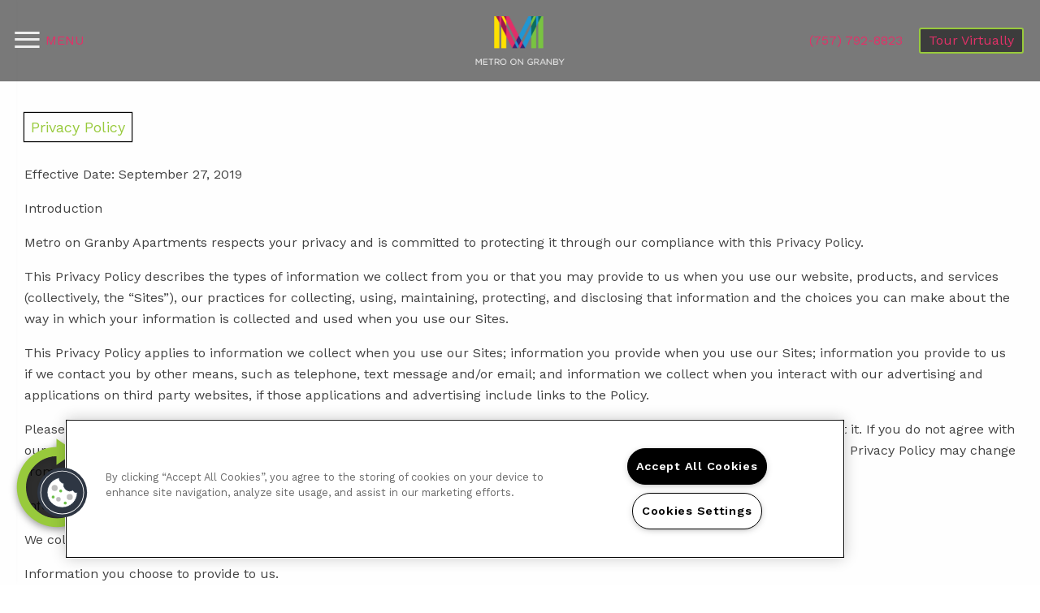

--- FILE ---
content_type: text/html; charset=utf-8
request_url: https://metroongranby.com/Privacy-Policy.aspx
body_size: 24937
content:
<!DOCTYPE html PUBLIC "-//W3C//DTD XHTML 1.0 Strict//EN" "http://www.w3.org/TR/xhtml1/DTD/xhtml1-strict.dtd">
<html lang="en" xmlns="http://www.w3.org/1999/xhtml">
<head id="head"><title>
	Apartments for Rent Norfolk, VA | Metro On Granby
</title><meta name="description" content="Find Apartments for Rent in Norfolk, VA, Beautifully finished apartments in Norfolk. Visit us today! (757) 962-8060." /> 
<meta http-equiv="content-type" content="text/html; charset=UTF-8" /> 
<meta http-equiv="pragma" content="no-cache" /> 
<meta http-equiv="content-style-type" content="text/css" /> 
<meta http-equiv="content-script-type" content="text/javascript" /> 
<meta name="keywords" content="VA Apartments, Apartments for rent in VA, Metro On Granby" /> 
<link href="/CMSPages/GetResource.ashx?stylesheetname=RPcssMaster_S0064-Quartz" type="text/css" rel="stylesheet" />
<!-- MasterPageIncludes --><link href="https://ajax.googleapis.com/ajax/libs/jqueryui/1.9.1/themes/ui-lightness/jquery-ui.css" type="text/css" rel="preload" as="style" onload="this.rel='stylesheet'"></link><script src="https://ajax.googleapis.com/ajax/libs/jquery/1.8.2/jquery.min.js" type="text/javascript"></script><script src="https://ajax.googleapis.com/ajax/libs/jqueryui/1.9.0/jquery-ui.min.js" type="text/javascript"></script><script src="https://cs-cdn.realpage.com/CWS/1894546/CMSScripts/Custom/RPWebParts/global.min.js" type="text/javascript"></script><script src="https://cs-cdn.realpage.com/CWS/1894546/Accessibe/Accessibe.js" type="text/javascript"></script><!-- /MasterPageIncludes --><!-- Mobile viewport optimized: j.mp/bplateviewport -->
<meta name="viewport" content="width=device-width,initial-scale=1" />

<meta name="geo.position" content="36.851457;-76.289885" />
<meta name="geo.placename" content="Norfolk" />
<meta name="geo.region" content="US-VA" />
<meta name="ICBM" content="36.851457, -76.289885" />

<script src="https://ajax.googleapis.com/ajax/libs/jquery/2.2.4/jquery.min.js" type="text/javascript"></script>
<script src="https://ajax.googleapis.com/ajax/libs/jqueryui/1.12.1/jquery-ui.js" type="text/javascript"></script>
<script src="https://code.jquery.com/jquery-migrate-1.4.1.js" type="text/javascript"></script>

<link href="https://fonts.googleapis.com/css?family=Work+Sans:400,600,700" rel="preload" as="style" onload="this.rel='stylesheet'" type="text/css" />
<link href="https://fonts.googleapis.com/css?family=PT+Serif:700italic" rel="preload" as="style" onload="this.rel='stylesheet'" type="text/css" />
<link href="https://cs-cdn.realpage.com/CWS/1894546/TemplateResources/Global/Icons/font-awesome.min.css" type="text/css" rel="preload" as="style" onload="this.rel='stylesheet'" />
<script src="https://cs-cdn.realpage.com/CWS/1894546/TemplateResources/Standard/Quartz/scripts/quartzCustom.js" defer="defer" type="text/javascript"></script>

<style>
  .menu-open #wrapper-full, .menu-open header {width:calc(100% - 340px);}
  
  /* blog stylz */
  .left-panel{
    float:left;
    min-width:25%;
    width:25%;
  }
  .right-panel{
    float:left;
    width:75%;
    padding-right:30px;
    box-sizing:border-box;
  }
  .page_blog{
    margin:0 auto;
    background-color:#FFF;
    padding:30px 0;
    display:inline-block;
    width:100%;
    text-align:left;
    box-sizing:border-box;
  }
  .left-panel .social-widget{
    width:90%;
  }
  
</style>
<!--[if IE 9]>
<style>
#master-wrapper .animate-me {opacity:1;}
</style>
<![endif]-->


<script type="text/javascript" src="https://doorway.knck.io/latest/doorway.min.js"></script>
<script text="text/javascript" type="text/javascript">
	window.knockDoorway.init('a86697478cb55fcf4fce8b411ea83270', 'community', '321c1f2d11eed220');
</script>

<script type="text/javascript">
  $( document ).ready(function() {
    f_intersectCheck('#headerIntersect');
    f_intersectCheck('#footerIntersect');
    f_intersectCheck('#about');
    f_intersectCheckAddClass('#zfloor-plans');
    f_intersectCheckAddClass('#zneighborhood');
    var headerLink = 'href="https://www.metroongranby.com/gallery.aspx#mosaic-gallery-1-1" target="_self"';
    if (headerLink != "" && headerLink != null) {
      $('#headerScrollLink').hide();
      $('#headerExtLink').show();
    }
  });
</script>

<script type="text/javascript">
  var seoHome          = {title: "Metro on Granby Apartments - Home", keywords: "VA Apartments Great Norfolk, VA, Apartments for rent in VA, (757) 600-6523 Apartments VA, Downtown Norfolk Apartments", description: "Come to a home you deserve located in Downtown Norfolk, VA. Metro on Granby has everything you need. Call (757) 695-9358 today!"};
  var seoFloorPlans    = {title: "Metro on Granby Apartments - Floor Plans", keywords: "VA Apartment Floor Plans, Floor plans for apartments in Norfolk, VA, Metro on Granby Apartment Floor plans VA, Downtown Norfolk Apartments", description: "See our spacious floor plans at our apartments in Downtown Norfolk, VA. We have many floor plans available with multiple features."};
  var seoAmenities     = {title: "Metro on Granby Apartments - Amenities", keywords: "VA Apartment Amenities, Amenities for apartments in Norfolk, VA, Metro on Granby Apartment amenities VA, Downtown Norfolk Apartments", description: "Find Apartments for Rent in Downtown Norfolk, VA. Metro on Granby has many of the amenities you are looking for. Take a look today! (757) 695-9358"};
  var seoGallery       = {title: "Metro on Granby Apartments - Gallery", keywords: "VA Apartment Gallery, Gallery for apartments in Norfolk, VA, Metro on Granby Apartment Gallery VA, Downtown Norfolk Apartments", description: "View all Metro on Granby Apartments here. Quality Photo Gallery of Metro on Granby in Downtown Norfolk, VA! Contact us at (757) 695-9358."};
  var seoNeighborhood  = {title: "Metro on Granby Apartments - Neighborhood", keywords: "VA Apartment Neighborhood, Neighborhood for apartments in Norfolk, VA, Metro on Granby  Apartment Neighborhood VA, Downtown Norfolk Apartments", description: "Located in Downtown Norfolk, VA. Metro on Granby has all the features you need in the Norfolk area. Find out why so many call us home."};
  var seoContactUs     = {title: "Metro on Granby Apartments - Contact Us", keywords: "VA Apartments, Apartments for rent in VA, Metro on Granby, Contact Metro on Granby, Downtown Norfolk Apartments", description: "Contact us today at Metro on Granby and make Downtown Norfolk your new home. You will be happy you did! Call us at (757) 695-9358."};
  var seoSpecialOffers = {title: "Metro On Granby", keywords: "Current Offers", description: "Check out current specials & offers at Metro On Granby in Norfolk, {#rpSite.PropertyDetails.Address.StateCode} Contact us to learn more!"};
  var seoPrivacyPolicy = {title: "Apartments for Rent Norfolk, VA | Metro On Granby", keywords: "VA Apartments, Apartments for rent in VA, Metro On Granby", description: "Find Apartments for Rent in Norfolk, VA, Beautifully finished apartments in Norfolk. Visit us today! (757) 962-8060."};
  var seoBlog          = {title: "", keywords: "", description: ""};
  
  var descriptionMeta = document.querySelector('meta[name="description"]');
  var keywordsMeta = document.querySelector('meta[name="keywords"]');
  
  function addHeadMeta(name, content) {
    var meta = document.createElement('meta');
    meta.name = name;
    meta.content = content;
    document.getElementsByTagName('head')[0].appendChild(meta);
  }
  
  if (!descriptionMeta) {
    addHeadMeta("description", "No Description Available");
  }
  
  if (!keywordsMeta) {
    addHeadMeta("keywords", "No Keywords Available");
  }
  
</script> 
<link href="https://capi.myleasestar.com/v2/dimg/65465561/110x92/65465561.png" type="image/png" rel="shortcut icon" />
<link href="https://capi.myleasestar.com/v2/dimg/65465561/110x92/65465561.png" type="image/png" rel="icon" />
<link href="/CmsPages/GetResource.ashx?stylesheetname=rpWebpartCss_MediaViewer;rpWebpartCss_CookiesConsent;rpWebpartCss_OfficeHours;rpWebPartCSS_SocialMedia;RpWebpartCss_PopUp;rpWebPartCSS_SocialMedia;rpWebpartCss_OfficeHours;rpWebpartCss_AdaHudicons;rpWebpartCss_RealPageLogo;rpWebpartCss_CCPA" type="text/css" rel="stylesheet" />

    <script type="text/javascript">var firstTouchEnabled=true</script>
    

    <style>
        :root {
            --RPcolor1: #e23168 !important;
            --RPcolor2: #0b6db0 !important;
            --RPcolor3: #98ca3c !important;
            --RPcolor4: #fee000 !important;
            --RPcolor5: #98ca3c !important;
            --RPcolor6: #fee000 !important;
            --RPcolor7: #000000 !important;
            --RPcolor8: #000000 !important;
            --RPcolor9: #000000 !important;

            --RPHeaderFont: '', Helvetica, Arial, sans-serif;
            --RPBodyFont: '', Helvetica, Arial, sans-serif;

            --FPCardImageHeight: 200px;
            --FPCardImageHeight-Medium: 200px;
            --FPCardImageHeight-Large: 200px;
            --FPModalImageHeight: 500px;
            --FPModalImageHeightMedium: 500px;
            --FPModalImageHeightLarge: 500px;
            --FPCardCarouselPadding: 15px;
            --FPCardCarouselPadding-Large: 30px;
        }
    </style>

    <script src="https://cdn.jsdelivr.net/npm/css-vars-ponyfill@1" type="text/javascript"></script>
    <script src="/RPWebParts/General/CommonData.js" type="text/javascript"></script>
    <script type="text/javascript">
        cssVars();
    </script>
    
    <script type="text/javascript">
        var sourcesList = JSON.parse('[{"DisplayName":"AffordableSearch.com","PmSourceId":"affs"},{"DisplayName":"AHRN.com","PmSourceId":"ahrn"},{"DisplayName":"Apartment Finder","PmSourceId":"af"},{"DisplayName":"Apartment List","PmSourceId":"al"},{"DisplayName":"Apartment Ratings","PmSourceId":"ar"},{"DisplayName":"Apartment Search","PmSourceId":"as"},{"DisplayName":"Apartments.com","PmSourceId":"a"},{"DisplayName":"Bing","PmSourceId":"b"},{"DisplayName":"Brochure/Flyer","PmSourceId":"br"},{"DisplayName":"Corporate Housing","PmSourceId":"chs"},{"DisplayName":"Corporate Website","PmSourceId":"cfres"},{"DisplayName":"CoStar","PmSourceId":"costar"},{"DisplayName":"Craigslist","PmSourceId":"cl"},{"DisplayName":"Direct Mail","PmSourceId":"dm"},{"DisplayName":"Drive-by","PmSourceId":"db"},{"DisplayName":"Email Campaign","PmSourceId":"ec"},{"DisplayName":"Facebook","PmSourceId":"fb"},{"DisplayName":"Google","PmSourceId":"g"},{"DisplayName":"Google Ads","PmSourceId":"gads"},{"DisplayName":"Homes.com","PmSourceId":"homes"},{"DisplayName":"Homes.mil","PmSourceId":"hmil"},{"DisplayName":"Instagram","PmSourceId":"ig"},{"DisplayName":"Locator","PmSourceId":"l"},{"DisplayName":"Newspaper","PmSourceId":"nws"},{"DisplayName":"Outreach Marketing","PmSourceId":"om"},{"DisplayName":"Property Website","PmSourceId":"w"},{"DisplayName":"Referral - Current Resident","PmSourceId":"refcr"},{"DisplayName":"Referral - Former Resident","PmSourceId":"reffr"},{"DisplayName":"Referral - Realtor","PmSourceId":"rfrealtor"},{"DisplayName":"Referral - Sister Property","PmSourceId":"sist"},{"DisplayName":"Relate 24/7","PmSourceId":"relate247"},{"DisplayName":"RentPath","PmSourceId":"rp"},{"DisplayName":"Signage","PmSourceId":"signage"},{"DisplayName":"Word of Mouth","PmSourceId":"wm"},{"DisplayName":"Yahoo","PmSourceId":"yh"},{"DisplayName":"Yellow pages","PmSourceId":"yp"},{"DisplayName":"Yelp","PmSourceId":"y"},{"DisplayName":"YouTube","PmSourceId":"yt"},{"DisplayName":"Zillow","PmSourceId":"z"},{"DisplayName":"Zumper","PmSourceId":"zu"}]');
        var propertyKey = '8R7461788157';
        var propertyId = '7617817';
        var leadList = [
                { hcLeadChannelName: "Apartment Finder", Domain: "ApartmentFinder.com"},
                { hcLeadChannelName: "Apartment Home Living Export", Domain: "ApartmentHomeLiving.com"},
                { hcLeadChannelName: "ApartmentGuide.com", Domain: "ApartmentGuide.com"},
                { hcLeadChannelName: "Apartments.com Network", Domain: "Apartments.com" },
                { hcLeadChannelName: "Rent.com", Domain: "Rent.com" },
                { hcLeadChannelName: "ForRent.com", Domain: "ForRent.com" },
                { hcLeadChannelName: "Move.com", Domain: "Move.com" },
                { hcLeadChannelName: "ApartmentFinder.com", Domain: "ApartmentFinder.com" },
                { hcLeadChannelName: "ApartmentShowcase.com", Domain: "ApartmentShowcase.com" },
                { hcLeadChannelName: "ApartmentList.com", Domain: "ApartmentList.com" },
                { hcLeadChannelName: "Zillow Rental Network", Domain: "zillow.com" },
                { hcLeadChannelName: "LiveLovely.com", Domain: "LiveLovely.com" },
                { hcLeadChannelName: "Google.com", Domain: "Google.com" },
                { hcLeadChannelName: "MyLeasestar", Domain: "myleasestar.com" },
                { hcLeadChannelName: "Greystar", Domain: "greystar.com" }
            ];
        
        //Defined in CommonData
        //matchedSource = f_getSessionStorage('matchedSource');
        //matchedSourceId = f_getSessionStorage('matchedSourceId');
        
        tryMatchingSourceFromReferrerUrl(window.document, sourcesList);
    </script>
    
        <script type="text/javascript">
            var utmConfigInfo = '';

            $(document).ready(function () {
                commonDataOnReady(document, sourcesList);
            });


                function setSEONumber(phoneNumber) {
                    $('.seo-number').each(function() {
                        if ($(this).find('span').length) {
                            $(this).find('span').html(phoneNumber);
                        } else {
                            $(this).html(phoneNumber);
                        }

                        if ($(this).attr('href') && $(this).attr('href').indexOf('tel:') > -1)
                            $(this).attr('href', 'tel: ' + phoneNumber);
                        if ($(this).attr('onclick') && $(this).attr('onclick').indexOf('f_analyticsSendEvent(') > -1) {
                            $(this).attr('onclick', "f_analyticsSendEvent('general', 'click-phone-number', '" + phoneNumber + '\')');
                        }
                    });

                    
            }

        </script>
    
    <script type="text/javascript">
        try {
            let myAccessibe = new RpAcsb()
            myAccessibe.config = {
                positionX: 'right',
                positionY: 'bottom',
                offsetX: 20,
                offsetY: 20,
                hideTrigger: false,
                statementLink: 'https://www.realpage.com/accessibility-statement/'
            }
            myAccessibe.init()
        }
        catch (err) {
            console.log("Accessibe Script not available");
        } 
    </script>

                <!-- OG Image Information -->
                <meta property="og:image" content="https://capi.myleasestar.com/v2/dimg-crop/65220072/1200x1200/65220072.png" />
                <!-- END OG Image Information --><script type="text/javascript">var propertyId='7617817';var lsApi='https://c-leasestar-api.realpage.com';var cacheUrl='';</script><script type="text/javascript">var leadObj=[{"PhoneNumber":"(757) 530-4484","LeadChannelName":"Rent."},{"PhoneNumber":"(757) 835-3655","LeadChannelName":"Zillow Rental Network"},{"PhoneNumber":"(757) 255-7485","LeadChannelName":"ApartmentRatings"},{"PhoneNumber":"(757) 231-9867","LeadChannelName":"Apartmentsearch.com"},{"PhoneNumber":"(757) 906-6269","LeadChannelName":"Apartments.com Network"},{"PhoneNumber":"(757) 330-1939","LeadChannelName":"ApartmentList.com"},{"PhoneNumber":"(757) 792-8557","LeadChannelName":"Zumper-Syn"},{"PhoneNumber":"(757) 962-8060","LeadChannelName":"Syndication"},{"PhoneNumber":"(757) 792-8823","LeadChannelName":"Website"},{"PhoneNumber":"","LeadChannelName":"MyNewPlace"}];var googleCallTrackingEnabled = false;</script>
<link rel="canonical" href="https://www.metroongranby.com/Privacy-Policy.aspx" />
    <!-- ExternalResources_Header -->
    
    <!-- /ExternalResources_Header -->
<script type="text/javascript">dataLayer = [{'propertyId': '7617817' ,'companyId': '945' ,'productTypeId': '6131'}];</script><!-- Google Tag Manager Header --> <script type="text/javascript">(function(w,d,s,l,i){w[l]=w[l]||[];w[l].push({"gtm.start":
                                new Date().getTime(),event:"gtm.js"});var f=d.getElementsByTagName(s)[0],
                                j=d.createElement(s),dl=l!="dataLayer"?"&l="+l:"";j.async=true;j.src=
                                "//www.googletagmanager.com/gtm.js?id="+i+dl;f.parentNode.insertBefore(j,f);
                                })(window,document,"script","dataLayer","GTM-5XPFDXR");
                            </script><link href="https://cs-cdn.realpage.com/CWS/1894546/CMSScripts/Custom/RPWebParts/fancybox3/jquery.fancybox.css" type="text/css" rel="preload" as="style" onload="this.rel='stylesheet'" />
<script type="text/javascript">var mvTourText = ''; var mvColor = '98ca3c'; mvBtnAnimation = 'spin'</script><script type="text/javascript">var mvTours = [{"Type":"UKN","MediaId":68285090,"DisplaySequence":360,"Caption":"Georgetown Studio - 0x1","Src":"https://my.matterport.com/show/?m=AjnTcdpxup1&play=1&ts=1&gt=0&dh=0","AltText":"Metro On Granby Apartments - Georgetown Studio - 0x1","TourType":null,"ImgUrl":"https://capi.myleasestar.com/v2/dimg/68340735/%s/68340735.jpg"},{"Type":"UKN","MediaId":68285089,"DisplaySequence":360,"Caption":"Hollywood - 2x2","Src":"https://my.matterport.com/show/?m=oNgvcCd6vBe&play=1&ts=1&gt=0&dh=0","AltText":"Metro On Granby Apartments - Hollywood - 2x2","TourType":null,"ImgUrl":"https://capi.myleasestar.com/v2/dimg/68340733/%s/68340733.jpg"}]</script><script src="https://cs-cdn.realpage.com/CWS/1894546/CMSScripts/Custom/RPWebParts/fancybox3/jquery.fancybox.js" type="text/javascript" defer="defer"></script><script src="https://cs-cdn.realpage.com/CWS/1894546/CMSScripts/Custom/RPWebParts/media-viewer.js" type="text/javascript" defer="defer"></script><link href="https://cs-cdn.realpage.com/CWS/1894546/CMSScripts/Custom/RPWebParts/fancybox3/jquery.fancybox.css" type="text/css" rel="preload" as="style" onload="this.rel='stylesheet'" />
<script src="https://cs-cdn.realpage.com/CWS/1894546/CMSScripts/Custom/RPWebParts/cookies-consent.js" type="text/javascript" defer="defer"></script><link href="https://cs-cdn.realpage.com/CWS/1894546/TemplateResources/Global/Icons/font-awesome.min.css" type="text/css" rel="preload" as="style" onload="this.rel='stylesheet'" />
<script type="application/ld+json">{"@context":"http://schema.org","@type":"Apartment","name":"Metro On Granby Apartments","image":"https://capi.myleasestar.com/v2/dimg/65220072/400x400/65220072.png","url":"https://www.metroongranby.com","telephone":"(757) 792-8823","address":{"@type":"PostalAddress","streetAddress":"401 Granby St","addressLocality":"Norfolk","addressRegion":"VA","postalCode":"23510","addressCountry":"USA"},"geo":{"@type":"GeoCoordinates","latitude":36.851457,"longitude":-76.289885},"openingHoursSpecification":[{"@type":"OpeningHoursSpecification","dayOfWeek":"Monday","opens":"9:00AM","closes":"6:30PM"},{"@type":"OpeningHoursSpecification","dayOfWeek":"Tuesday","opens":"9:00AM","closes":"6:30PM"},{"@type":"OpeningHoursSpecification","dayOfWeek":"Wednesday","opens":"9:00AM","closes":"6:30PM"},{"@type":"OpeningHoursSpecification","dayOfWeek":"Thursday","opens":"9:00AM","closes":"6:30PM"},{"@type":"OpeningHoursSpecification","dayOfWeek":"Friday","opens":"9:00AM","closes":"5:00PM"},{"@type":"OpeningHoursSpecification","dayOfWeek":"Saturday","opens":"9:00AM","closes":"5:00PM"}]}</script><script type="text/javascript">
(function(i,s,o,g,r,a,m){i['GoogleAnalyticsObject']=r;i[r]=i[r]||function(){(i[r].q=i[r].q||[]).push(arguments)},i[r].l=1*new Date();a=s.createElement(o),m=s.getElementsByTagName(o)[0];a.async=1;a.src=g;m.parentNode.insertBefore(a,m)})(window,document,'script','//www.google-analytics.com/analytics.js','ga');(function(w,d,s,l,i){w[l]=w[l]||[];w[l].push({'gtm.start':new Date().getTime(),event:'gtm.js'});var f=d.getElementsByTagName(s)[0],j=d.createElement(s),dl=l!='dataLayer'?'&l='+l:'';j.async=true;j.src='https://www.googletagmanager.com/gtm.js?id='+i+dl;f.parentNode.insertBefore(j,f);})(window,document,'script','dataLayer','GTM-PGXC6VC');var RpUniqueUserId = f_getAnalyticsUserValueFromCookie('RP_LSWS_USER');let customDimensions = {}; customDimensions.dimension4 = '7617817'; customDimensions.dimension5 = '945'; customDimensions.dimension9 = RpUniqueUserId; customDimensions.dimension10 = 's0064-quartz'; customDimensions.dimension11 = new Date().getTime(); customDimensions.dimension18 = '0'; customDimensions.dimension19 = '34353'; dataLayer.push({customDimensions});ga('set', { 'dimension4': 7617817, 'dimension5': 945, 'dimension9': RpUniqueUserId, 'dimension10': 's0064-quartz', 'dimension11': new Date().getTime(), 'dimension18':'0', 'dimension19': 34353 });ga('send', 'pageview');
</script><!-- Google tag (gtag.js) --> <script async="async" src="https://www.googletagmanager.com/gtag/js?id=G-0F694K1HME" type="text/javascript"></script><script type="text/javascript"> window.dataLayer = window.dataLayer || []; function gtag(){dataLayer.push(arguments);} gtag('js', new Date()); gtag('config', 'G-0F694K1HME') </script>
<script>(window.BOOMR_mq=window.BOOMR_mq||[]).push(["addVar",{"rua.upush":"false","rua.cpush":"false","rua.upre":"false","rua.cpre":"false","rua.uprl":"false","rua.cprl":"false","rua.cprf":"false","rua.trans":"","rua.cook":"false","rua.ims":"false","rua.ufprl":"false","rua.cfprl":"false","rua.isuxp":"false","rua.texp":"norulematch","rua.ceh":"false","rua.ueh":"false","rua.ieh.st":"0"}]);</script>
                              <script>!function(e){var n="https://s.go-mpulse.net/boomerang/";if("False"=="True")e.BOOMR_config=e.BOOMR_config||{},e.BOOMR_config.PageParams=e.BOOMR_config.PageParams||{},e.BOOMR_config.PageParams.pci=!0,n="https://s2.go-mpulse.net/boomerang/";if(window.BOOMR_API_key="Y2PYZ-3WZ5U-9VEDC-WUEHY-8N7AV",function(){function e(){if(!o){var e=document.createElement("script");e.id="boomr-scr-as",e.src=window.BOOMR.url,e.async=!0,i.parentNode.appendChild(e),o=!0}}function t(e){o=!0;var n,t,a,r,d=document,O=window;if(window.BOOMR.snippetMethod=e?"if":"i",t=function(e,n){var t=d.createElement("script");t.id=n||"boomr-if-as",t.src=window.BOOMR.url,BOOMR_lstart=(new Date).getTime(),e=e||d.body,e.appendChild(t)},!window.addEventListener&&window.attachEvent&&navigator.userAgent.match(/MSIE [67]\./))return window.BOOMR.snippetMethod="s",void t(i.parentNode,"boomr-async");a=document.createElement("IFRAME"),a.src="about:blank",a.title="",a.role="presentation",a.loading="eager",r=(a.frameElement||a).style,r.width=0,r.height=0,r.border=0,r.display="none",i.parentNode.appendChild(a);try{O=a.contentWindow,d=O.document.open()}catch(_){n=document.domain,a.src="javascript:var d=document.open();d.domain='"+n+"';void(0);",O=a.contentWindow,d=O.document.open()}if(n)d._boomrl=function(){this.domain=n,t()},d.write("<bo"+"dy onload='document._boomrl();'>");else if(O._boomrl=function(){t()},O.addEventListener)O.addEventListener("load",O._boomrl,!1);else if(O.attachEvent)O.attachEvent("onload",O._boomrl);d.close()}function a(e){window.BOOMR_onload=e&&e.timeStamp||(new Date).getTime()}if(!window.BOOMR||!window.BOOMR.version&&!window.BOOMR.snippetExecuted){window.BOOMR=window.BOOMR||{},window.BOOMR.snippetStart=(new Date).getTime(),window.BOOMR.snippetExecuted=!0,window.BOOMR.snippetVersion=12,window.BOOMR.url=n+"Y2PYZ-3WZ5U-9VEDC-WUEHY-8N7AV";var i=document.currentScript||document.getElementsByTagName("script")[0],o=!1,r=document.createElement("link");if(r.relList&&"function"==typeof r.relList.supports&&r.relList.supports("preload")&&"as"in r)window.BOOMR.snippetMethod="p",r.href=window.BOOMR.url,r.rel="preload",r.as="script",r.addEventListener("load",e),r.addEventListener("error",function(){t(!0)}),setTimeout(function(){if(!o)t(!0)},3e3),BOOMR_lstart=(new Date).getTime(),i.parentNode.appendChild(r);else t(!1);if(window.addEventListener)window.addEventListener("load",a,!1);else if(window.attachEvent)window.attachEvent("onload",a)}}(),"".length>0)if(e&&"performance"in e&&e.performance&&"function"==typeof e.performance.setResourceTimingBufferSize)e.performance.setResourceTimingBufferSize();!function(){if(BOOMR=e.BOOMR||{},BOOMR.plugins=BOOMR.plugins||{},!BOOMR.plugins.AK){var n=""=="true"?1:0,t="",a="z54ccjaxf3slg2lo33za-f-90dbc2bb9-clientnsv4-s.akamaihd.net",i="false"=="true"?2:1,o={"ak.v":"39","ak.cp":"1592120","ak.ai":parseInt("1022256",10),"ak.ol":"0","ak.cr":59,"ak.ipv":4,"ak.proto":"http/1.1","ak.rid":"96803d41","ak.r":49439,"ak.a2":n,"ak.m":"","ak.n":"essl","ak.bpcip":"18.219.181.0","ak.cport":62988,"ak.gh":"23.32.14.206","ak.quicv":"","ak.tlsv":"tls1.2","ak.0rtt":"","ak.0rtt.ed":"","ak.csrc":"-","ak.acc":"bbr","ak.t":"1768873714","ak.ak":"hOBiQwZUYzCg5VSAfCLimQ==EtfEapHNuZJeoc0zaiu0ZsepYKxyp7M6k706Nlig+eqrKpORTeXrZNiV+dxf0+eFHwu1hssOpgPkU5Jinj6VvC/NofQt+9mxamNV5adjAcr9D9beA6MT5ZZTMaqnEtAWh0VkgfKVuMFXW7OxZt5CbCYgzPf9MwQO0CHqmXEd6AJZ22rQDt7nz7jmDgjhRidiiIw0/D0kH/mQ49ybesCmglp3OHzXhpmhBpRj5Rhblu4oAxJ6ycDORe6XTTONjobsy+KJDMAj/TK+J0EjaKxcGAL7whtCSsDMCWIOQ31nwqSlAxhWpgObkDrSCSXSc4NE93iXjYotdza3PLvE2VXVTEX8EcvCpOnervnkEHJ2Cw9U68OwlfFuTNG4mNcDMc6mPt6Rpg/ktwrvmqmkAIxAxsREqQWc02cRRSXiu2JHr2Q=","ak.pv":"6","ak.dpoabenc":"","ak.tf":i};if(""!==t)o["ak.ruds"]=t;var r={i:!1,av:function(n){var t="http.initiator";if(n&&(!n[t]||"spa_hard"===n[t]))o["ak.feo"]=void 0!==e.aFeoApplied?1:0,BOOMR.addVar(o)},rv:function(){var e=["ak.bpcip","ak.cport","ak.cr","ak.csrc","ak.gh","ak.ipv","ak.m","ak.n","ak.ol","ak.proto","ak.quicv","ak.tlsv","ak.0rtt","ak.0rtt.ed","ak.r","ak.acc","ak.t","ak.tf"];BOOMR.removeVar(e)}};BOOMR.plugins.AK={akVars:o,akDNSPreFetchDomain:a,init:function(){if(!r.i){var e=BOOMR.subscribe;e("before_beacon",r.av,null,null),e("onbeacon",r.rv,null,null),r.i=!0}return this},is_complete:function(){return!0}}}}()}(window);</script></head>
<body class="LTR Chrome ENUS ContentBody">
    <!-- Google Tag Manager -->
                            <noscript>
                                <iframe src="//www.googletagmanager.com/ns.html?id=GTM-5XPFDXR" height="0" width="0" style="display:none;visibility:hidden"></iframe>
                            </noscript>
                         <!-- End Google Tag Manager -->

	    
	
    

<script type="text/javascript">
    var displayModal = false;
    if(navigator.userAgent.indexOf('MSIE')!==-1 || navigator.appVersion.indexOf('Trident/') > -1){
        displayModal = true;
    }


    // POLYFILLS
    if (typeof IntersectionObserver == 'undefined') {
            var intersectionObserverScript = document.createElement("script");
            intersectionObserverScript.type = "text/javascript";
            intersectionObserverScript.setAttribute("src", '/CMSScripts/Custom/Polyfill/intersection-observer.js');
            document.documentElement.firstChild.appendChild(intersectionObserverScript);
    }
    if (navigator.userAgent.toLocaleLowerCase().indexOf('chrome') == -1) {
        var preloadCssScript = document.createElement("script");
            preloadCssScript.type = "text/javascript";
            preloadCssScript.setAttribute("src", '/CMSScripts/Custom/Polyfill/cssrelpreload.js');
            document.documentElement.firstChild.appendChild(preloadCssScript);
    }

    // END POLYFILLS
    //For TESTING
    //displayModal = true;
    $(document).ready(function () {
        var cookie = f_getBrowserSessionCookie('showBrowserVersionOnPageLoad');
        //For TESTING
        //var cookie = null;

        if (displayModal && cookie == null) {
            $('.oB-overlay').show();
            $('#oldBrowserModal').show();
            var html = htmlStringBuilder();
            $('#oldBrowserModal').append(html);
            f_setBrowserSessionCookie('showBrowserVersionOnPageLoad', false);
        }
        $('#closeBrowserModalButton').on('click', function() {
            $('.oB-overlay').hide();
            $('#oldBrowserModal').hide();
        });
    });

    function f_setBrowserSessionCookie(cookieName, value) {
        document.cookie = cookieName + "=" + value;
    }

    function f_getBrowserSessionCookie(cookieName) {
        var cookieValue = document.cookie;
        var cookieStart = cookieValue.indexOf(" " + cookieName + "=");
        if (cookieStart == -1) {
            cookieStart = cookieValue.indexOf(cookieName + "=");
        }
        if (cookieStart == -1) {
            cookieValue = null;
        }
        else {
            cookieStart = cookieValue.indexOf("=", cookieStart) + 1;
            var cookieEnd = cookieValue.indexOf(";", cookieStart);
            if (cookieEnd == -1) {
                cookieEnd = cookieValue.length;
            }
            cookieValue = unescape(cookieValue.substring(cookieStart, cookieEnd));
        }
        return cookieValue;
    }

    function htmlStringBuilder() {
        var buildHtml = '<div class="oB-dialog">'+
				'<div class="oB-content">'+
					'<div class="oB-header">'+
						'<h4>For the best website experience, please update your browser</h4>'+
					'</div>'+
					'<div class="oB-body">'+
						'<p>Just click on the icons to get to the download page</p>'+
						'<div class="browserSelect">'+					
							'<div class="browserIconContainer" id="firefoxTab">'+
								'<div class="browserColumn">'+
									'<a class="browserLink" href="https://www.mozilla.org/en-US/firefox/new/?v=1" target="_blank" aria-label="Firefox Download" tabindex="0">'+
										'<div class="browserImage"><img src="https://cs-cdn.realpage.com/CWS/1894546/GlobalResources/BrowserIcons/firefoxLogo.png" aria-hidden="true" alt="Firefox" /></div>'+
										'<div class="browserName">Firefox</div>'+
									'</a>'+
								'</div>'+
							'</div>'+
							'<div class="browserIconContainer" id="chromeTab">'+
								'<div class="browserColumn">'+
									'<a class="browserLink" href="https://www.google.com/chrome/browser/desktop/" target="_blank" aria-label="Chrome Download" tabindex="0">'+
										'<div class="browserImage"><img src="https://cs-cdn.realpage.com/CWS/1894546/GlobalResources/BrowserIcons/chromeLogo.png" aria-hidden="true" alt="Chrome" /></div>'+
										'<div class="browserName">Chrome</div>'+
									'</a>'+
								'</div>'+
							'</div>'+
							'<div class="browserIconContainer" id="safariTab">'+
								'<div class="browserColumn">'+
									'<a class="browserLink" href="https://support.apple.com/downloads/safari" target="_blank" aria-label="Safari Download" tabindex="0">'+
										'<div class="browserImage"><img src="https://cs-cdn.realpage.com/CWS/1894546/GlobalResources/BrowserIcons/safariLogo.png" aria-hidden="true" alt="Safari"/></div>'+
										'<div class="browserName">Safari</div>'+
									'</a>'+
								'</div>'+
							'</div>'+
                           ' <div class="browserIconContainer" id="edgeTab">'+
								'<div class="browserColumn">'+
									'<a class="browserLink" href="https://www.microsoft.com/en-us/windows/microsoft-edge#0QiY0Omq3i5Z0krF.97" target="_blank" aria-label="Edge Download" tabindex="0">'+
										'<div class="browserImage"><img src="https://cs-cdn.realpage.com/CWS/1894546/GlobalResources/BrowserIcons/edgeLogo.png" aria-hidden="true" alt="Edge"/></div>'+
										'<div class="browserName">Edge</div>'+
									'</a>'+
								'</div>'+
							'</div>'+			
						'</div>'+
					'</div>'+
					'<button id="closeBrowserModalButton" type="button" aria-label="close" tabindex="0">Close Window</button>'+
					'<div class="oB-footer">'+
						'</p>By closing this window you acknowledge that your experience on this website may be degraded</p>'+
					'</div>'+
				'</div>';
        console.log(buildHtml);
        return buildHtml;
    }
</script>
        <style>
        #oldBrowserModal {
            font-family: 'Arial', sans-serif;
        }
        #oldBrowserModal .oB-header h4, #oldBrowserModal .oB-body p {
            color: #666;
            font-weight: bold;
        }
        #oldBrowserModal .oB-header h4 {font-size: 20px;}
        #oldBrowserModal .oB-body p {
            font-size: 16px;
            padding: 0 15px 15px;
        }
        #oldBrowserModal .browserIconContainer {
            width: 90px;
            display: inline-block;
            text-align: center;
            margin-bottom: 15px;
        }
        #oldBrowserModal .browserSelect {font-size: 14px;}
        #oldBrowserModal #explorerTab {width: 140px;}
        #oldBrowserModal .browserImage img {
            height: 60px;
            width: 60px;
            margin-bottom:10px;
            border: none !important;
        }
        #oldBrowserModal a.browserLink {
            color: #666;
            text-decoration: none;
        }
        #oldBrowserModal #closeBrowserModalButton {
            background: #42a5f5;
            color: #fff;
            border: none;
            padding: 15px 45px;
            border-radius: 500px;
            font-size: 16px;
            cursor: pointer;
        }
        #oldBrowserModal .oB-content {text-align:center;}
        #oldBrowserModal :focus {
            outline: -webkit-focus-ring-color auto 0px;
        }
        #oldBrowserModal .oB-content {border-radius: 0;}
        .oB-overlay {
            position: fixed;
            z-index: 2000;
            height: 100%;
            width: 100%;
            top: 0;
            left: 0;
            background: rgba(0,0,0,0.5);
        }
        #oldBrowserModal .oB-header {
            border-bottom: 1px solid rgba(0,0,0,.1);
            padding: 15px;
        }
        #oldBrowserModal .oB-body {
             padding: 15px;
        }
        #oldBrowserModal .oB-footer {
            font-size: 12px;
            padding: 15px;
            text-align: center;
            border: none;
            color: #666;
        }
        @media (min-width: 768px) {
            #oldBrowserModal .oB-dialog {width: 690px;}
            #oldBrowserModal {
                position: absolute;
                z-index: 2001;
                top: 10%;
                left: 50%;
                background: #fff;
                transform: translate(-50%, 0);
                -ms-transform: translate(-50%, 0);
            }
        }
        @media (max-width: 767px) {
            #oldBrowserModal {
                position: relative;
                z-index: 2001;
                margin: 5% auto 5%;
                background: #fff;
                width: 95%;
            }
        }                             
</style>

<div class="oB-overlay" style="display: none;"></div> <div id="oldBrowserModal" style="display: none;"></div>
    <form method="post" action="/Privacy-Policy.aspx" id="form">
<div class="aspNetHidden">
<input type="hidden" name="__EVENTTARGET" id="__EVENTTARGET" value="" />
<input type="hidden" name="__EVENTARGUMENT" id="__EVENTARGUMENT" value="" />
<input type="hidden" name="__VIEWSTATE" id="__VIEWSTATE" value="9vvliusV4/WH0Pl2Ozu2e5y50PL0Kcc776j5frk4MNGQLlPXV8/[base64]/kGkCPDNLyVLuOB8PD2gaj1XpBN2ApD4TiSKizxb4eO/[base64]/xsAH4V3/EAQuYolwdYs6NEQQaf3UF6bZqlopo/GQ007sY7ImKOTUDEkIkCOtlXj8KjQlx5BEPbROlYEM/Tx1+e4kkX/o4PdVoeAFdhBGI9XxBphFV3W/t4N2tuXMeBJLdz9W6t0KOeF+fh4husxat0xvDI0d4i27lXiSGxC7vCd8PSaLb1gv1VBs+rxyUNcJ1LdmQftD0sTgZr3ReT4Kk0XARc/pPfHxKPUoqSNZbem5pKvXhRS7WVE197Q2qi/ND0O/+QSFefsLG5ETPAvT6dKadp/5j2E+RF9nvpjnJfwE4frcxdfp4QzMEK91bJYf+ieFhhEZXYSy4f5dvvvnGAptrAG4gvG8qkXOUZlAI0qVztHmP7LG/ZVgvgFK2DGbd5o2QumBBQ+u4seIvAppSnguJImHQq/rFK9N56itpMCGXDXt0WlhCHAttKhMN2pIjV3mCFZc4Q4rRJNmGWL6XQksAriP0acJ7/7db91xvMDGaJ6UfChltsBowWGhb4B71LAV/db4+kkp2sk9k=" />
</div>

<script type="text/javascript">
//<![CDATA[
var theForm = document.forms['form'];
if (!theForm) {
    theForm = document.form;
}
function __doPostBack(eventTarget, eventArgument) {
    if (!theForm.onsubmit || (theForm.onsubmit() != false)) {
        theForm.__EVENTTARGET.value = eventTarget;
        theForm.__EVENTARGUMENT.value = eventArgument;
        theForm.submit();
    }
}
//]]>
</script>


<script src="/WebResource.axd?d=pynGkmcFUV13He1Qd6_TZLJliYB8TA_FIF9xlHcKd7ag0Vv3EWtMdA4IBxcPvyX2M5F_ORIargEI2RFqew7B_g2&amp;t=638901591720898773" type="text/javascript"></script>

<input type="hidden" name="lng" id="lng" value="en-US" />
<script type="text/javascript">
	//<![CDATA[

function PM_Postback(param) { if (window.top.HideScreenLockWarningAndSync) { window.top.HideScreenLockWarningAndSync(1080); } if(window.CMSContentManager) { CMSContentManager.allowSubmit = true; }; __doPostBack('m$am',param); }
function PM_Callback(param, callback, ctx) { if (window.top.HideScreenLockWarningAndSync) { window.top.HideScreenLockWarningAndSync(1080); }if (window.CMSContentManager) { CMSContentManager.storeContentChangedStatus(); };WebForm_DoCallback('m$am',param,callback,ctx,null,true); }
//]]>
</script>
<script src="/ScriptResource.axd?d=NJmAwtEo3Ipnlaxl6CMhvgm388C7z57L5COL7njlfxHabVp02JjeGBqhojV0DvhOls37naEdTKvtve-DZGAUfkLhXnkKZ0JM5n8W_iT84YozJbVtHk6XR7HfTxh00jaQbIJ5RlBvWf7fnz-N3zpSVKNk_Hm4b82dGd4p6rDl7rs1&amp;t=32e5dfca" type="text/javascript"></script>
<script src="/ScriptResource.axd?d=dwY9oWetJoJoVpgL6Zq8OBLhaBrqwBdVAb8vaEtP5p0RwE8U2clwoyTHecbvHf4xQfmyrJ2iJaF8M22aUIdHdYyU7qY-2hjISrIPPxmhFqA408i6Y0GxT1-SnCjYV3lgC3TXr_eJ0QD4CYVGcu8j6ZFo_C_b-R4EfAA4qAquMMk1&amp;t=32e5dfca" type="text/javascript"></script>
<script type="text/javascript">
	//<![CDATA[

var CMS = CMS || {};
CMS.Application = {
  "language": "en",
  "imagesUrl": "/CMSPages/GetResource.ashx?image=%5bImages.zip%5d%2f",
  "isDebuggingEnabled": false,
  "applicationUrl": "/",
  "isDialog": false,
  "isRTL": "false"
};

//]]>
</script>
<div class="aspNetHidden">

	<input type="hidden" name="__VIEWSTATEGENERATOR" id="__VIEWSTATEGENERATOR" value="A5343185" />
	<input type="hidden" name="__SCROLLPOSITIONX" id="__SCROLLPOSITIONX" value="0" />
	<input type="hidden" name="__SCROLLPOSITIONY" id="__SCROLLPOSITIONY" value="0" />
</div>
        <script type="text/javascript">
//<![CDATA[
Sys.WebForms.PageRequestManager._initialize('manScript', 'form', ['tctxM',''], [], [], 90, '');
//]]>
</script>

        <div id="ctxM">

</div>
        

  
  





<!-- MediaViewer Added -->
<div id="master-wrapper">
  <div id="menu"><div class="menu-close menuIcon">
	&times;</div>



<div class="menu-residents"><a href="https://metro401-416.activebuilding.com/">Log In</a></div>

	<ul id="menuElem">
		<li class="headerGallery highlighted">
			<a onclick="return false;" href="/">Home</a>
		</li>
		<li class="floor-plans">
			<a href="/?aliaspath=%2fPrivacy-Policy#floor-plans">Floor Plans</a>
		</li>
		<li class="gallery">
			<a href="/?aliaspath=%2fPrivacy-Policy#gallery">Picture This</a>
		</li>
		<li class="amenities">
			<a href="/?aliaspath=%2fPrivacy-Policy#amenities">Exquisite Amenities</a>
		</li>
		<li class="neighborhood">
			<a href="/?aliaspath=%2fPrivacy-Policy#neighborhood">Neighborhood</a>
		</li>
		<li class="contact">
			<a href="/?aliaspath=%2fPrivacy-Policy#contact">Contact Us</a>
		</li>
		<li>
			<a href="/Specials.aspx">RESIDENTS</a>
		</li>

	</ul>


<div class="menuIcons">
<div class="menu-officeHours">
<script type="text/javascript">
    $(document).ready(function () {
        var useTooltipLayout = 'tooltip'.toLowerCase();
        var hideOfficeHoursInLabel = 'True'.toLowerCase() == 'true';

    if (useTooltipLayout == 'full-list') {
            $('.p_lt_zoneMenu_rpWebpart_OfficeHours_pnlOfficeHours-office-hours-container-u').addClass('full-list');
            $('.p_lt_zoneMenu_rpWebpart_OfficeHours_pnlOfficeHours-office-hours-modal-container-u').show();

        } else if (useTooltipLayout == 'no-tooltip') {
            $('.p_lt_zoneMenu_rpWebpart_OfficeHours_pnlOfficeHours-office-hours-container-u').addClass('no-tooltip');
            $('.p_lt_zoneMenu_rpWebpart_OfficeHours_pnlOfficeHours-oh-link-c-u').click(function () {
                $('.p_lt_zoneMenu_rpWebpart_OfficeHours_pnlOfficeHours-office-hours-modal-container-u').slideToggle();
            });
            $('.p_lt_zoneMenu_rpWebpart_OfficeHours_pnlOfficeHours-office-hours-list-u li').click(function () {
                $('.p_lt_zoneMenu_rpWebpart_OfficeHours_pnlOfficeHours-office-hours-modal-container-u').hide("slow");
            });
            $('.p_lt_zoneMenu_rpWebpart_OfficeHours_pnlOfficeHours-oh-u').html('');

        } else if (screen.width > 500) {
            $('.p_lt_zoneMenu_rpWebpart_OfficeHours_pnlOfficeHours-oh-link-c-u').hover(function() {
                $('.p_lt_zoneMenu_rpWebpart_OfficeHours_pnlOfficeHours-office-hours-modal-container-u').show();
                var topLocation = parseInt(document.getElementById("p_lt_zoneMenu_rpWebpart_OfficeHours_pnlOfficeHours-oh-link-u").getBoundingClientRect().top) - parseInt($('.p_lt_zoneMenu_rpWebpart_OfficeHours_pnlOfficeHours-office-hours-modal-container-u').outerHeight()) - 10;
                var leftLocation;
                var screenWidth = window.innerWidth || document.documentElement.clientWidth || document.body.clientWidth || 0;

                if ($('.p_lt_zoneMenu_rpWebpart_OfficeHours_pnlOfficeHours-oh-link-c-u').offset().left > (screenWidth / 2)) {
                    leftLocation = parseInt($('#p_lt_zoneMenu_rpWebpart_OfficeHours_pnlOfficeHours-oh-link-u').offset().left) - 50;
                    $('.p_lt_zoneMenu_rpWebpart_OfficeHours_pnlOfficeHours-office-hours-modal-container-u').addClass('right');
                } else
                    leftLocation = parseInt($('.p_lt_zoneMenu_rpWebpart_OfficeHours_pnlOfficeHours-oh-link-c-u').offset().left);

                $('.p_lt_zoneMenu_rpWebpart_OfficeHours_pnlOfficeHours-office-hours-modal-container-u').css({ top: topLocation + 'px', left: leftLocation + 'px' });
            });
            $('.p_lt_zoneMenu_rpWebpart_OfficeHours_pnlOfficeHours-oh-link-c-u').mouseout(function() {
                $('.p_lt_zoneMenu_rpWebpart_OfficeHours_pnlOfficeHours-office-hours-modal-container-u').hide();
            });
        } else {
            $('.p_lt_zoneMenu_rpWebpart_OfficeHours_pnlOfficeHours-oh-link-c-u').click(function (e) {
                $('.p_lt_zoneMenu_rpWebpart_OfficeHours_pnlOfficeHours-office-hours-modal-container-u').show();
                var topLocation = parseInt(document.getElementById("p_lt_zoneMenu_rpWebpart_OfficeHours_pnlOfficeHours-oh-link-u").getBoundingClientRect().top) - parseInt($('.p_lt_zoneMenu_rpWebpart_OfficeHours_pnlOfficeHours-office-hours-modal-container-u').outerHeight()) - 10;
                var leftLocation;
                var screenWidth = window.innerWidth || document.documentElement.clientWidth || document.body.clientWidth || 0;

                if ($('.p_lt_zoneMenu_rpWebpart_OfficeHours_pnlOfficeHours-oh-link-c-u').offset().left > (screenWidth / 2)) {
                    leftLocation = parseInt($('#p_lt_zoneMenu_rpWebpart_OfficeHours_pnlOfficeHours-oh-link-u').offset().left) - 50;
                    $('.p_lt_zoneMenu_rpWebpart_OfficeHours_pnlOfficeHours-office-hours-modal-container-u').addClass('right');
                } else
                    leftLocation = parseInt($('.p_lt_zoneMenu_rpWebpart_OfficeHours_pnlOfficeHours-oh-link-c-u').offset().left);

                $('.p_lt_zoneMenu_rpWebpart_OfficeHours_pnlOfficeHours-office-hours-modal-container-u').css({ top: topLocation + 'px', left: leftLocation + 'px' });
                $('.oh-overlay').show();
            });

            $('.oh-overlay').click(function() {
                $('.p_lt_zoneMenu_rpWebpart_OfficeHours_pnlOfficeHours-office-hours-modal-container-u').hide();
                $('.oh-overlay').hide();
                return false;
            });

            $('.oh-button-close').click(function () {
                $('.p_lt_zoneMenu_rpWebpart_OfficeHours_pnlOfficeHours-office-hours-modal-container-u').hide();
                $('.oh-overlay').hide();
                return false;
            });
        }

        var date = new Date();
        var today = date.getDay();
        var todayShort = '';

        switch(today) {
        case 0:
                todayShort = 'Sun';
            break;
        case 1:
                todayShort = 'Mon';
            break;
        case 2:
                todayShort = 'Tue';
            break;
        case 3:
                todayShort = 'Wed';
            break;
        case 4:
                todayShort = 'Thu';
            break;
        case 5:
                todayShort = 'Fri';
            break;
        case 6:
                todayShort = 'Sat';
            break;
        }

        var firstDay = '';
        var lastDay = '';
        var firstDayValue = 0;
        var lastDayValue = 0;
        var todaysHours = '';
        $('.p_lt_zoneMenu_rpWebpart_OfficeHours_pnlOfficeHours-office-hours-list-u li').each(function (i, v) {
            if ($(v).html().toLowerCase().indexOf(todayShort.toLowerCase()) > -1) {
                $(v).css('font-weight', 'bold');
                todaysHours = $(v).html().substring($(v).html().indexOf(': ') + 2);
            }
            else if ($(v).html().toLowerCase().indexOf('-' > -1)) {
                firstDay = $(v).html().substring(0, 3);
                lastDay = $(v).html().substring($(v).html().indexOf('- ') + 2, $(v).html().indexOf('- ') + 5);

                firstDayValue = getDayValue(firstDay.toLowerCase());
                lastDayValue = getDayValue(lastDay.toLowerCase());

                if (today >= firstDayValue && today <= lastDayValue) {
                     $(v).css('font-weight', 'bold');
                    todaysHours = $(v).html().substring($(v).html().indexOf(': ') + 2);
                }

            }
        });
        if (hideOfficeHoursInLabel)
            $('.p_lt_zoneMenu_rpWebpart_OfficeHours_pnlOfficeHours-oh-link-c-u').html("Office Hours");
        else
            $('.p_lt_zoneMenu_rpWebpart_OfficeHours_pnlOfficeHours-oh-link-c-u').html("Today's Hours: " + todaysHours);
        
        function getDayValue(day){
            var value = 0;

            switch (day) {
                case "sun":
                        value = 0;
                    break;
                case "mon":
                        value = 1;
                    break;
                case "tue":
                        value = 2;
                    break;
                case "wed":
                        value = 3;
                    break;
                case "thu":
                        value = 4;
                    break;
                case "fri":
                        value = 5;
                    break;
                case "sat":
                        value = 6;
                    break;
            }

            return value;
        }
    });
</script>

<div class="oh-overlay" style=""></div>
<div class="p_lt_zoneMenu_rpWebpart_OfficeHours_pnlOfficeHours-office-hours-container-u office-hours-container">
    <a id="p_lt_zoneMenu_rpWebpart_OfficeHours_pnlOfficeHours-oh-link-u" class="p_lt_zoneMenu_rpWebpart_OfficeHours_pnlOfficeHours-oh-link-c-u oh-link-c"></a>
    <div class="p_lt_zoneMenu_rpWebpart_OfficeHours_pnlOfficeHours-office-hours-modal-container-u office-hours-modal-container" style="display:none;">
        <div class="oh-header">
            <div class="p_lt_zoneMenu_rpWebpart_OfficeHours_pnlOfficeHours-oh-u oh">Office Hours:</div>
            <div class="oh-button-close">&times;</div>
        </div>
        <div id="p_lt_zoneMenu_rpWebpart_OfficeHours_pnlOfficeHours" class="p_lt_zoneMenu_rpWebpart_OfficeHours_pnlOfficeHours-office-hours-list-container-u">
	<ul class="p_lt_zoneMenu_rpWebpart_OfficeHours_pnlOfficeHours-office-hours-list-u office-hours-list"><li>Monday: 9:00AM to 6:30PM</li><li>Tuesday: 9:00AM to 6:30PM</li><li>Wednesday: 9:00AM to 6:30PM</li><li>Thursday: 9:00AM to 6:30PM</li><li>Friday: 9:00AM to 5:00PM</li><li>Saturday: 9:00AM to 5:00PM</li><li>Sunday: Closed</li></ul>
</div>
    </div>
</div></div><div class="neighborhood" id="menu-directions">
	<a class="scroll-link" href="">Get Directions</a></div>




<div class="menu-residentAccess"><a href="https://metro401-416.activebuilding.com/">Resident Access</a></div><div id="p_lt_zoneMenu_rpWebpartSocialMedia1_pnlSocialNetworks" class="social_media">
	<a href="https://www.instagram.com/metroongranby/" class="instagram" title="" target="_blank" onclick="f_analyticsSendEvent('social', 'click-instagram-icon', 'https://www.instagram.com/metroongranby/')" role="button" aria-label="instagram">
                    <em class="sicon-instagram" aria-hidden="true"></em></a><a href="https://www.facebook.com/metroongranby/" class="facebook" title="" target="_blank" onclick="f_analyticsSendEvent('social', 'click-facebook-icon', 'https://www.facebook.com/metroongranby/')" role="button" aria-label="facebook">
                    <em class="sicon-facebook" aria-hidden="true"></em></a>
</div>



</div></div>
  <div id="wrapper-full" class="menu-closed">
    <header class="tall">
      <div id="headerIntersect" class="headerWrapper">
        <div class="headerLeft"><div class="menuIcon">
	Menu</div>




</div>
        <div class="headerLogo">



<div id="" class="home"><img id="p_lt_zoneHeaderLogo_EditableImage_ucEditableImage_imgImage" class="scroll-link" data-src="https://capi.myleasestar.com/v2/dimg-crop/65220072/0x150/65220072.png" alt="" />

</div></div>
        <div class="headerRight">
<a class="seo-number" href="tel:(757) 792-8823" onclick="f_analyticsSendEvent('general', 'click-phone-number', '(757) 792-8823')">(757) 792-8823</a><a class="headerLogin" href="https://metro401-416.activebuilding.com/">Residents</a><span class="floor-plans" id="headerScrollLink"><a class="scroll-link" id="headerCallOut">Tour Virtually</a></span>



<span style="display:none" id="headerExtLink"><a href="https://www.metroongranby.com/gallery.aspx#mosaic-gallery-1-1" target="_self" id="headerCallOut">Tour Virtually



</a></span></div>
      </div>
    </header>
    
    <div id="inner-page-wrapper">
      <img id="p_lt_zonePage_EditableImage3_ucEditableImage_imgImage" class="subHeaderImage" data-src="https://capi.myleasestar.com/v2/dimg-crop/65159378/1920x400/65159378.jpg" alt="" />


<script type="text/javascript">

    $(document).ready(function () {
        var disableOnMobile = 'False';
        var isSmallScreenDevice = $(window).width() <= 500;

        var cookie = f_getSessionCookie('showOnPageLoad');
        var endDate = '1/31/26';
        var convertedEndDate = new Date(endDate + " 23:59:59");
        var today = new Date();

        var page = '~/Privacy-Policy.aspx';
        //should only popup for the home page
        if (page == "~/" && (!endDate || convertedEndDate > today)) {
            if (!cookie || 'True'.toLowerCase() == 'true') {
                if (('True'.toLowerCase() == 'true' || 'True'.toLowerCase() == 'true') && ((disableOnMobile.toLowerCase() == 'false' || !isSmallScreenDevice))) {
                    f_showDialog(true);
                }
                f_setSessionCookie('showOnPageLoad', false);
            }
        }

        $(document).keydown(function(event) { 
          if (event.keyCode == 27) { 
              f_hideDialog();
          }
        });
    });

    function f_setSessionCookie(cookieName, value) {
        document.cookie = cookieName + "=" + value;
    }

    function f_getSessionCookie(cookieName) {
        var cookieValue = document.cookie;
        var cookieStart = cookieValue.indexOf(" " + cookieName + "=");
        if (cookieStart == -1) {
            cookieStart = cookieValue.indexOf(cookieName + "=");
        }
        if (cookieStart == -1) {
            cookieValue = null;
        }
        else {
            cookieStart = cookieValue.indexOf("=", cookieStart) + 1;
            var cookieEnd = cookieValue.indexOf(";", cookieStart);
            if (cookieEnd == -1) {
                cookieEnd = cookieValue.length;
            }
            cookieValue = unescape(cookieValue.substring(cookieStart, cookieEnd));
        }
        return cookieValue;
    }

    function f_showDialog(modal) {
        if ($('#popUpWindowDialog').length > 0) {
            $("#popup-overlay").show();
            $(".popUpWindowLightBox").fadeIn(300);
            if (modal) {
                $("#popup-overlay").unbind("click");
            } else {
                $("#popup-overlay").click(function () {
                    f_hideDialog();
                });
            }
        }
    }

    function f_hideDialog() {
        $("#popup-overlay").hide();
        $(".popUpWindowLightBox").fadeOut(300);
    }

</script>

<div id="popup-overlay" class="popup-overlay"></div>
<div id="p_lt_zonePage_rpWebpart_PopUp_PopUpWindow" class="popUpWindowLightBox">
	<div id="popUpWindowDialog" class="popUpWindowDialog"><div id="popUpWindowHeader" class="popUpWindowHeader"><center><h2 style="color: #0b6db0;">LIMITED-TIME SAVINGS!*<h1></h1></h2></center></div><div id="divCloseButton" class="divCloseButton"><button id="popBtnClose" onclick="f_hideDialog()" aria-label="Close Window" tab-index="0" type="button">Close</button></div><div id="popUpWindowText" class="popUpWindowText"><p><span style="font-size: 24px;">•</span><span style="font-size: 24px; white-space: pre;">	</span><span style="font-size: 24px;"><b>Half off or FREE February rent&nbsp;</b>on select homes*</span></p><p><span style="font-size: 24px;">•</span><span style="font-size: 24px; white-space: pre;">	</span><span style="font-size: 24px; font-weight: bolder;">$250 gift card at move-in</span><span style="font-size: 24px;">&nbsp;for select homes coming available</span><b style="font-size: 24px;">*</b></p><p><span style="font-size: 24px;">•<span style="white-space:pre">	</span>Active military eligible for <b>5% monthly discount</b>*</span></p><div><br /></div><p><span style="font-size: 16px;">*Restrictions apply, including a 12‑month minimum lease term and application and move‑in deadlines. Active military not eligible for concessions other than military monthly discount. Expires 1/31/26. Contact our friendly leasing consultants for more details!</span></p><p></p></div></div>
</div>





<div class="hiddenPageMaster" id="page_privacyPolicy">
  <div class="backgroundContainer"></div>
  <div class="hiddenPageContainer">
    <div class="hiddenPageContent">
      <div id="contentCollapse"><em class="fa fa-chevron-right"></em></div>
      <div id="contentCollapseMobile"><em class="fa fa-chevron-right" aria-hidden="true"></em></div>
      <div id="" class="headerContainer"><h1 class="pageHeader">
	Privacy Policy</h1>




</div>
      <div id="" class="wrapper push-top"><div id="" class="pageContent"><p class="MsoNormal" style="margin-bottom:10.0pt"><span style="color: rgb(66, 66, 66);">Effective
Date: September 27, 2019<o:p></o:p></span></p><p class="WSSubtitleBU"><span style="color: rgb(66, 66, 66);">Introduction <o:p></o:p></span></p><p class="WSBdyTxt"><span style="color: rgb(66, 66, 66);">Metro on Granby Apartments respects your privacy and is committed to protecting
it through our compliance with this Privacy Policy.<o:p></o:p></span></p><p class="WSBdyTxt"><span style="color: rgb(66, 66, 66);">This Privacy Policy <span lang="EN">describes the types of
information we collect from you or that you may provide to us when you use our
website, products, and services (collectively, the “Sites”), our practices for
collecting, using, maintaining, protecting, and disclosing that information and
the choices you can make about the way in which your information is collected
and used when you use our Sites.</span><o:p></o:p></span></p><p class="WSBdyTxt"><span style="color: rgb(66, 66, 66);"><span lang="EN">This Privacy
Policy </span>applies to information we collect
when you use our Sites; information you provide when you
use our Sites; information you provide to us if we contact you by other means,
such as telephone, text message and/or email; and information we collect when
you interact with our advertising and applications on third party websites, if
those applications and advertising include links to the Policy. &nbsp;<o:p></o:p></span></p><p class="WSBdyTxt"><span style="color: rgb(66, 66, 66);">Please read this Privacy Policy
carefully to understand our policies and practices regarding your information
and how we will treat it. If you do not agree with our policies and practices,
your choice is not to use our Sites. By accessing or using our Sites, you agree
to this Privacy Policy. This Privacy Policy may change from time to time (see
Changes to This Privacy Policy below).<span lang="EN"><o:p></o:p></span></span></p><p class="WSSubtitleBU"><span style="color: rgb(66, 66, 66);"><span lang="EN">Information We Collect About You And How We Collect It</span><span lang="EN"><o:p></o:p></span></span></p><p class="WSBdyTxt"><span style="color: rgb(66, 66, 66);">We collect several types of
information from and about users of our Sites.&nbsp; <o:p></o:p></span></p><p class="WSBdyTxt"><span style="color: rgb(66, 66, 66);">Information
you choose to provide to us.<o:p></o:p></span></p><p class="WSBdyTxt"><span style="color: rgb(66, 66, 66);">Information you provide to us by completing a leasing form on our
Sites. This includes information by
which you may be personally identified, such as your first and last name, phone
number, email address (personally identifiable information), move-in date,
number of occupants and pets. <o:p></o:p></span></p><p class="WSBdyTxt"><span style="color: rgb(66, 66, 66);">Information that you choose to provide to us over the phone if you
contact us at one of the phone numbers listed on our Sites.<o:p></o:p></span></p><p class="WSBdyTxt"><span style="color: rgb(66, 66, 66);">Information that you provide to us if you apply to lease one of
our apartments, which includes in addition to the personally identifiable
information listed above, your SSN or ITIN, income, credit information, employment
information, vehicle information, and bank information. In addition, you will
be asked to provide the name, date of birth and relationship of additional
occupants. <o:p></o:p></span></p><p class="WSBdyTxt"><span style="color: rgb(66, 66, 66);">Information we collect through automatic data
collection technologies<span lang="EN">. <o:p></o:p></span></span></p><p class="WSBdyTxt" style="mso-pagination:widow-orphan lines-together;page-break-after:
avoid"><span style="color: rgb(66, 66, 66);">As you navigate through and interact with
our Sites, we may use automatic data collection technologies to collect certain information about your equipment, browsing
actions and patterns, including:<o:p></o:p></span></p><p class="MsoNormalCxSpFirst" style="margin: 0in 0in 10pt 39pt;"><!--[if !supportLists]--><span style="color: rgb(66, 66, 66);">·<span style="font-variant-numeric: normal; font-variant-east-asian: normal; font-stretch: normal; line-height: normal;">&nbsp;&nbsp;&nbsp;&nbsp;&nbsp;&nbsp;&nbsp;&nbsp;
</span><!--[endif]-->your IP
address, the type of browser and operating system used;<o:p></o:p></span></p><p class="MsoNormalCxSpMiddle" style="margin: 0in 0in 10pt 39pt;"><!--[if !supportLists]--><span style="color: rgb(66, 66, 66);">·<span style="font-variant-numeric: normal; font-variant-east-asian: normal; font-stretch: normal; line-height: normal;">&nbsp;&nbsp;&nbsp;&nbsp;&nbsp;&nbsp;&nbsp;&nbsp;
</span><!--[endif]-->date and
time you access our Sites and pages you visit, and if you linked from or to
another website, the address of that website; and<o:p></o:p></span></p><p class="MsoNormalCxSpLast" style="margin: 0in 0in 10pt 39pt;"><!--[if !supportLists]--><span style="color: rgb(66, 66, 66);"><span lang="EN" style="">·<span style="font-variant-numeric: normal; font-variant-east-asian: normal; font-stretch: normal; line-height: normal;">&nbsp;&nbsp;&nbsp;&nbsp;&nbsp;&nbsp;&nbsp;&nbsp;
</span></span><!--[endif]-->your ISP or
mobile carrier, and the type of handheld or mobile device that you used.<span lang="EN"><o:p></o:p></span></span></p><p class="WSBdyTxt"><span style="color: rgb(66, 66, 66);"><span lang="EN">The
information we collect automatically helps us to improve our Sites and to
deliver a better and more personalized service, including by enabling us to: estimate
our audience size and usage patterns; store information about your preferences,
allowing us to customize our Sites according to your </span>individual<span lang="EN"> interests; speed up
your searches; and recognize you when you return to our Sites.<o:p></o:p></span></span></p><p class="WSBdyTxt"><span style="color: rgb(66, 66, 66);">Data Technologies<span lang="EN">.&nbsp; The
technologies we use for this automatic data collection may include:<o:p></o:p></span></span></p><p></p><ul style="margin-top:0in" type="disc"><li class="MsoNormalCxSpFirst" style="margin-bottom:10.0pt;mso-add-space:auto;
     mso-list:l1 level1 lfo3"><span style="color: rgb(66, 66, 66);"><span lang="EN">Cookies (or browser cookies). A cookie is a small
     file placed on the hard drive of your computer. You may refuse to accept
     browser cookies by activating the appropriate setting on your browser.</span> Each browser is a little different,
     so look at your browser Help menu to learn the correct way to modify your
     cookies.<span lang="EN"> However,
     if you select this setting, you may be unable to access certain parts of
     our Sites. Unless you have adjusted your browser setting so that it will
     refuse cookies, our system will issue cookies when you direct your browser
     to our Sites.</span></span></li></ul><ul style="margin-top:0in" type="disc"><li class="MsoNormalCxSpLast" style="margin-bottom:10.0pt;mso-add-space:auto;
     mso-list:l1 level1 lfo3"><span lang="EN" style="color: rgb(66, 66, 66);">Flash Cookies. Certain features of our Sites may use
     local stored objects (or Flash cookies) to collect and store information
     about your preferences and navigation to, from, and on our Sites. Flash
     cookies are not managed by the same browser settings as are used for
     browser cookies. </span></li></ul><ul style="margin-top:0in" type="disc"><li class="MsoNormalCxSpFirst" style="margin-bottom:10.0pt;mso-add-space:auto;
     mso-list:l3 level1 lfo5"><span lang="EN" style="color: rgb(66, 66, 66);">To contact you about our products and services that
     may be of interest to you.</span></li></ul><ul style="margin-top:0in" type="disc"><li class="MsoNormalCxSpMiddle" style="margin-bottom:10.0pt;mso-add-space:auto;
     mso-list:l3 level1 lfo5"><span lang="EN" style="color: rgb(66, 66, 66);">To manage our relationship with you, such as asking
     you to take a survey or provide feedback on our services. This is
     necessary to keep our records up-to-date and to study how our customers
     use our services so that we can develop and improve our business. </span></li></ul><ul style="margin-top:0in" type="disc"><li class="MsoNormalCxSpMiddle" style="margin-bottom:10.0pt;mso-add-space:auto;
     mso-list:l4 level1 lfo4"><span lang="EN" style="color: rgb(66, 66, 66);">To carry out our obligations and enforce our rights
     arising from any contracts entered into between you and us, including
     billing and collection.</span></li></ul><ul style="margin-top:0in" type="disc"><li class="MsoNormalCxSpMiddle" style="margin-bottom:10.0pt;mso-add-space:auto;
     mso-list:l4 level1 lfo4"><span lang="EN" style="color: rgb(66, 66, 66);">To notify you about changes to our services or new
     services we offer. </span></li></ul><ul style="margin-top:0in" type="disc"><li class="MsoNormalCxSpMiddle" style="margin-bottom:10.0pt;mso-add-space:auto;
     mso-list:l4 level1 lfo4"><span lang="EN" style="color: rgb(66, 66, 66);">To administer and protect our business and our Sites,
     including data analysis, testing, system maintenance, support, reporting
     and hosting of data. </span></li></ul><ul style="margin-top:0in" type="disc"><li class="MsoNormalCxSpLast" style="margin-bottom:10.0pt;mso-add-space:auto;
     line-height:115%;mso-list:l4 level1 lfo4"><span lang="EN" style="line-height: 115%; color: rgb(66, 66, 66);">For any other purposes with your
     consent. </span></li></ul><ul style="margin-top:0in" type="disc"><li class="MsoNormalCxSpFirst" style="margin-bottom:10.0pt;mso-add-space:auto;
     mso-list:l0 level1 lfo1"><span style="color: rgb(66, 66, 66);"><span lang="EN">In </span>connection<span lang="EN"> with a
     reorganization, merger, sale, joint venture, assignment, transfer or other
     disposition of all or any portion of our business for the purpose of
     evaluating and/or performing the proposed transaction (including in
     connection with any bankruptcy or similar proceedings). In the event the
     transaction does not go through, we will require, by contract, the other
     party or parties to the transaction not to use or disclose your personally
     identifiable information in any manner whatsoever for any purpose, and to
     return or destroy such personally identifiable information.<o:p></o:p></span></span></li></ul><ul style="margin-top:0in" type="disc"><li class="MsoNormalCxSpMiddle" style="margin-bottom:10.0pt;mso-add-space:auto;
     mso-list:l0 level1 lfo1"><span style="color: rgb(66, 66, 66);">To
     unaffiliated third parties when we believe its release is appropriate to
     comply with the law, enforce or apply our <a href="https://docs.google.com/document/d/1s1HG6_r55qU5pcFXv7thi_HFhDHLyzT3UHg-FZvL0uU/edit?usp=sharing">Terms
     and Conditions</a> and other agreements, or protect the rights, property
     or <span lang="EN">safety</span> of our company, our users or others.
     This includes exchanging information with other unaffiliated third parties
     in connection with fraud protection and credit risk reduction.</span></li></ul><ul style="margin-top:0in" type="disc"><li class="MsoNormalCxSpMiddle" style="margin-bottom:10.0pt;mso-add-space:auto;
     mso-list:l0 level1 lfo1"><span lang="EN" style="color: rgb(66, 66, 66);">To comply with a legal process, such as a court
     order, subpoena, search warrant, or law enforcement request. </span></li></ul><ul style="margin-top:0in" type="disc"><li class="MsoNormalCxSpLast" style="margin-bottom:10.0pt;mso-add-space:auto;
     mso-list:l0 level1 lfo1"><span lang="EN" style="color: rgb(66, 66, 66);">If you chose to provide testimonial information
     about our products and services, any information that you submit will be
     visible to and may be read, collected or used by others who use our Sites.
     We are not responsible for any information, including personally
     identifiable information, you choose to provide in such testimonials.</span></li></ul><p></p><p class="WSBdyTxt"><span style="color: rgb(66, 66, 66);">Google
Analytics. In addition to using cookies and
related technologies as described above, we use Google Analytics to help us
understand how our customers use our Sites. You can opt-out of Google Analytics
here: <a href="https://tools.google.com/dlpage/gaoptout">https://tools.google.com/dlpage/gaoptout</a>.<o:p></o:p></span></p><p class="WSBdyTxt"><span style="color: rgb(66, 66, 66);">Google
Adwords. We also use third party vendor
re-marketing tracking cookies, including the Google Adwords tracking cookie.
This means we will continue to show ads to you across the internet. As always
we respect your privacy and are not collecting any identifiable information
through the use of Google’s or any other third party remarketing system. <span lang="EN">If you don’t want to
see our ads, you can opt-out of </span>interest-based
advertising <span lang="EN">here</span><span lang="EN"> </span><a href="http://optout.networkadvertising.org/">http://optout.networkadvertising.org/</a>.<o:p></o:p></span></p><p class="WSBdyTxt" style="mso-pagination:widow-orphan lines-together;page-break-after:
avoid"><span style="color: rgb(66, 66, 66);">Do-Not-Track Signals<o:p></o:p></span></p><p class="WSBdyTxt" style="mso-pagination:widow-orphan lines-together;page-break-after:
avoid"><span style="color: rgb(66, 66, 66);">Some browsers incorporate a “Do Not Track”
(“DNT”) feature that, when turned on, signals to websites with which they
communicate that you do not want to be tracked.&nbsp; Because there is not yet
an accepted standard for how to respond to a DNT signal, we do not currently
respond to DNT signals on this Sites. <o:p></o:p></span></p><p class="WSSubtitleBU"><span style="color: rgb(66, 66, 66);"><span lang="EN">How We Use Your Information</span><span lang="EN"><o:p></o:p></span></span></p><p class="WSBdyTxt"><span lang="EN" style="color: rgb(66, 66, 66);">We use
information that we collect about you or that you provide to us, including any
personally identifiable information:<o:p></o:p></span></p><p class="WSSubtitleBU"><span style="color: rgb(66, 66, 66);"><span lang="EN">Disclosure of Your Information</span><span lang="EN"><o:p></o:p></span></span></p><p class="WSBdyTxt"><span style="color: rgb(66, 66, 66);"><span lang="EN">We may
disclose information that we collect about you or that you provide us,
including any personally identifiable information, </span>as described in this Privacy Policy:<o:p></o:p></span></p><p class="WSBdyTxt"><span style="color: rgb(66, 66, 66);"><span lang="EN">To </span>contractors, service providers, and other third parties we use to
support our business and who are bound by contractual obligations to keep
personal information confidential and use it only for the purposes for which we
disclose it to them. These third parties may include companies that process
credit card information, manage our email or texting campaign, provide credit
and criminal screening, analyze data, and provide search results and links.</span></p><p class="WSBdyTxt"><span style="color: rgb(66, 66, 66);">We may
disclose without restriction aggregated information about our users and
information that does not identify an individual.</span></p><p class="WSSubtitleBU" style="mso-pagination:widow-orphan lines-together;
page-break-after:avoid"><span style="color: rgb(66, 66, 66);">Data Security<o:p></o:p></span></p><p class="WSBdyTxt" style="mso-pagination:widow-orphan lines-together;page-break-after:
avoid"><span style="color: rgb(66, 66, 66);"><span lang="EN">We have in place what </span>we<span lang="EN"> believe to be reasonable physical,
electronic and managerial procedures to safeguard and help prevent unauthorized
access of, maintain data security for and correctly use the personal
information you have provided. However, while such efforts are intended to
ensure the confidentiality of your personal information available to us as a
result of your use of our services, we cannot and do not warrant or guarantee
the absolute safety and security of your personal information.<o:p></o:p></span></span></p><p class="WSSubtitleBU"><span style="color: rgb(66, 66, 66);">Special Note for Parents<o:p></o:p></span></p><p class="WSBdyTxt"><span style="color: rgb(66, 66, 66);">Our Sites are
intended for a general audience and were not designed for children.<o:p></o:p></span></p><p class="WSSubtitleBU"><span style="color: rgb(66, 66, 66);">Changes to This
Privacy Policy<o:p></o:p></span></p><p class="WSBdyTxt"><span style="color: rgb(66, 66, 66);">We reserve the right
to make changes to our Privacy Policy from time to time for any reason. Such
changes, modifications, additions or deletions shall be effective immediately
upon posting, unless otherwise indicated. In the event of any changes to this Privacy Policy that
materially impact your rights or obligations, we will notify you by posting a
notice on our Sites. We encourage you to periodically check back and review
this Privacy Policy so that you always will know what information we collect,
how we use it and to whom we disclose it.<o:p></o:p></span></p><p class="WSSubtitleBU"><span style="color: rgb(66, 66, 66);">Questions<o:p></o:p></span></p><p>















































































</p><p class="WSBdyTxt"><span style="color: rgb(66, 66, 66);">If you have any
questions, please contact us at (757) 627-8611.</span><span style="font-size:
10.5pt;font-family:&quot;Open Sans&quot;,sans-serif;mso-bidi-font-family:&quot;Times New Roman&quot;"><o:p></o:p></span></p>



</div></div>
    </div>
  </div>
</div>
      
      <section id="reviews">
        <span class="reviews-close">×</span>
        <div class="page_reviews">
          <div id="p_lt_ctl00_WebPartLoader1_pnlContainer">

</div>

        </div>
      </section>
    </div>
    <span style="color: rgb(120, 120, 120); font-family: Ubuntu, sans-serif; font-size: 14px;"></span>




    
    <footer class="inner-footer">
      
      <div class="footerLeft"><div id="footerIntersect" class="footerLeftContent"><img id="p_lt_zoneLeftFooter_EditableImage1_ucEditableImage_imgImage" class="propLogo" data-src="https://capi.myleasestar.com/v2/dimg-crop/65220072/0x150/65220072.png" alt="" />

<div id="p_lt_zoneLeftFooter_rpWebpartSocialMedia_pnlSocialNetworks" class="social_media">
	<a href="https://www.instagram.com/metroongranby/" class="instagram" title="" target="_blank" onclick="f_analyticsSendEvent('social', 'click-instagram-icon', 'https://www.instagram.com/metroongranby/')" role="button" aria-label="instagram">
                    <em class="sicon-instagram" aria-hidden="true"></em></a><a href="https://www.facebook.com/metroongranby/" class="facebook" title="" target="_blank" onclick="f_analyticsSendEvent('social', 'click-facebook-icon', 'https://www.facebook.com/metroongranby/')" role="button" aria-label="facebook">
                    <em class="sicon-facebook" aria-hidden="true"></em></a>
</div></div></div>
      <div class="footerCenter">
        <div class="footerCenterContent">
          
	<ul id="menuElem">
		<li class="headerGallery highlighted">
			<a onclick="return false;" href="/">Home</a>
		</li>
		<li class="floor-plans">
			<a href="/?aliaspath=%2fPrivacy-Policy#floor-plans">Floor Plans</a>
		</li>
		<li class="gallery">
			<a href="/?aliaspath=%2fPrivacy-Policy#gallery">Picture This</a>
		</li>
		<li class="amenities">
			<a href="/?aliaspath=%2fPrivacy-Policy#amenities">Exquisite Amenities</a>
		</li>
		<li class="neighborhood">
			<a href="/?aliaspath=%2fPrivacy-Policy#neighborhood">Neighborhood</a>
		</li>
		<li class="contact">
			<a href="/?aliaspath=%2fPrivacy-Policy#contact">Contact Us</a>
		</li>
		<li>
			<a href="/Specials.aspx">RESIDENTS</a>
		</li>

	</ul>



        </div>
      </div>
      <div class="footerRight">
        <div class="footerRightContent">
          <div class="footerAddress"><span class="addressTitle">Metro On Granby Apartments</span> 401 Granby St <br />
Norfolk, VA 23510<br />





<a class="seo-number" href="tel:(757) 792-8823" onclick="f_analyticsSendEvent('general', 'click-phone-number', '(757) 792-8823')">(757) 792-8823</a><br></br></div><div class="footerMenuIcons">
<div class="menu-officeHours">
<script type="text/javascript">
    $(document).ready(function () {
        var useTooltipLayout = 'tooltip'.toLowerCase();
        var hideOfficeHoursInLabel = 'True'.toLowerCase() == 'true';

    if (useTooltipLayout == 'full-list') {
            $('.p_lt_zoneRightFooter_rpWebpart_OfficeHours1_pnlOfficeHours-office-hours-container-u').addClass('full-list');
            $('.p_lt_zoneRightFooter_rpWebpart_OfficeHours1_pnlOfficeHours-office-hours-modal-container-u').show();

        } else if (useTooltipLayout == 'no-tooltip') {
            $('.p_lt_zoneRightFooter_rpWebpart_OfficeHours1_pnlOfficeHours-office-hours-container-u').addClass('no-tooltip');
            $('.p_lt_zoneRightFooter_rpWebpart_OfficeHours1_pnlOfficeHours-oh-link-c-u').click(function () {
                $('.p_lt_zoneRightFooter_rpWebpart_OfficeHours1_pnlOfficeHours-office-hours-modal-container-u').slideToggle();
            });
            $('.p_lt_zoneRightFooter_rpWebpart_OfficeHours1_pnlOfficeHours-office-hours-list-u li').click(function () {
                $('.p_lt_zoneRightFooter_rpWebpart_OfficeHours1_pnlOfficeHours-office-hours-modal-container-u').hide("slow");
            });
            $('.p_lt_zoneRightFooter_rpWebpart_OfficeHours1_pnlOfficeHours-oh-u').html('');

        } else if (screen.width > 500) {
            $('.p_lt_zoneRightFooter_rpWebpart_OfficeHours1_pnlOfficeHours-oh-link-c-u').hover(function() {
                $('.p_lt_zoneRightFooter_rpWebpart_OfficeHours1_pnlOfficeHours-office-hours-modal-container-u').show();
                var topLocation = parseInt(document.getElementById("p_lt_zoneRightFooter_rpWebpart_OfficeHours1_pnlOfficeHours-oh-link-u").getBoundingClientRect().top) - parseInt($('.p_lt_zoneRightFooter_rpWebpart_OfficeHours1_pnlOfficeHours-office-hours-modal-container-u').outerHeight()) - 10;
                var leftLocation;
                var screenWidth = window.innerWidth || document.documentElement.clientWidth || document.body.clientWidth || 0;

                if ($('.p_lt_zoneRightFooter_rpWebpart_OfficeHours1_pnlOfficeHours-oh-link-c-u').offset().left > (screenWidth / 2)) {
                    leftLocation = parseInt($('#p_lt_zoneRightFooter_rpWebpart_OfficeHours1_pnlOfficeHours-oh-link-u').offset().left) - 50;
                    $('.p_lt_zoneRightFooter_rpWebpart_OfficeHours1_pnlOfficeHours-office-hours-modal-container-u').addClass('right');
                } else
                    leftLocation = parseInt($('.p_lt_zoneRightFooter_rpWebpart_OfficeHours1_pnlOfficeHours-oh-link-c-u').offset().left);

                $('.p_lt_zoneRightFooter_rpWebpart_OfficeHours1_pnlOfficeHours-office-hours-modal-container-u').css({ top: topLocation + 'px', left: leftLocation + 'px' });
            });
            $('.p_lt_zoneRightFooter_rpWebpart_OfficeHours1_pnlOfficeHours-oh-link-c-u').mouseout(function() {
                $('.p_lt_zoneRightFooter_rpWebpart_OfficeHours1_pnlOfficeHours-office-hours-modal-container-u').hide();
            });
        } else {
            $('.p_lt_zoneRightFooter_rpWebpart_OfficeHours1_pnlOfficeHours-oh-link-c-u').click(function (e) {
                $('.p_lt_zoneRightFooter_rpWebpart_OfficeHours1_pnlOfficeHours-office-hours-modal-container-u').show();
                var topLocation = parseInt(document.getElementById("p_lt_zoneRightFooter_rpWebpart_OfficeHours1_pnlOfficeHours-oh-link-u").getBoundingClientRect().top) - parseInt($('.p_lt_zoneRightFooter_rpWebpart_OfficeHours1_pnlOfficeHours-office-hours-modal-container-u').outerHeight()) - 10;
                var leftLocation;
                var screenWidth = window.innerWidth || document.documentElement.clientWidth || document.body.clientWidth || 0;

                if ($('.p_lt_zoneRightFooter_rpWebpart_OfficeHours1_pnlOfficeHours-oh-link-c-u').offset().left > (screenWidth / 2)) {
                    leftLocation = parseInt($('#p_lt_zoneRightFooter_rpWebpart_OfficeHours1_pnlOfficeHours-oh-link-u').offset().left) - 50;
                    $('.p_lt_zoneRightFooter_rpWebpart_OfficeHours1_pnlOfficeHours-office-hours-modal-container-u').addClass('right');
                } else
                    leftLocation = parseInt($('.p_lt_zoneRightFooter_rpWebpart_OfficeHours1_pnlOfficeHours-oh-link-c-u').offset().left);

                $('.p_lt_zoneRightFooter_rpWebpart_OfficeHours1_pnlOfficeHours-office-hours-modal-container-u').css({ top: topLocation + 'px', left: leftLocation + 'px' });
                $('.oh-overlay').show();
            });

            $('.oh-overlay').click(function() {
                $('.p_lt_zoneRightFooter_rpWebpart_OfficeHours1_pnlOfficeHours-office-hours-modal-container-u').hide();
                $('.oh-overlay').hide();
                return false;
            });

            $('.oh-button-close').click(function () {
                $('.p_lt_zoneRightFooter_rpWebpart_OfficeHours1_pnlOfficeHours-office-hours-modal-container-u').hide();
                $('.oh-overlay').hide();
                return false;
            });
        }

        var date = new Date();
        var today = date.getDay();
        var todayShort = '';

        switch(today) {
        case 0:
                todayShort = 'Sun';
            break;
        case 1:
                todayShort = 'Mon';
            break;
        case 2:
                todayShort = 'Tue';
            break;
        case 3:
                todayShort = 'Wed';
            break;
        case 4:
                todayShort = 'Thu';
            break;
        case 5:
                todayShort = 'Fri';
            break;
        case 6:
                todayShort = 'Sat';
            break;
        }

        var firstDay = '';
        var lastDay = '';
        var firstDayValue = 0;
        var lastDayValue = 0;
        var todaysHours = '';
        $('.p_lt_zoneRightFooter_rpWebpart_OfficeHours1_pnlOfficeHours-office-hours-list-u li').each(function (i, v) {
            if ($(v).html().toLowerCase().indexOf(todayShort.toLowerCase()) > -1) {
                $(v).css('font-weight', 'bold');
                todaysHours = $(v).html().substring($(v).html().indexOf(': ') + 2);
            }
            else if ($(v).html().toLowerCase().indexOf('-' > -1)) {
                firstDay = $(v).html().substring(0, 3);
                lastDay = $(v).html().substring($(v).html().indexOf('- ') + 2, $(v).html().indexOf('- ') + 5);

                firstDayValue = getDayValue(firstDay.toLowerCase());
                lastDayValue = getDayValue(lastDay.toLowerCase());

                if (today >= firstDayValue && today <= lastDayValue) {
                     $(v).css('font-weight', 'bold');
                    todaysHours = $(v).html().substring($(v).html().indexOf(': ') + 2);
                }

            }
        });
        if (hideOfficeHoursInLabel)
            $('.p_lt_zoneRightFooter_rpWebpart_OfficeHours1_pnlOfficeHours-oh-link-c-u').html("Office Hours");
        else
            $('.p_lt_zoneRightFooter_rpWebpart_OfficeHours1_pnlOfficeHours-oh-link-c-u').html("Today's Hours: " + todaysHours);
        
        function getDayValue(day){
            var value = 0;

            switch (day) {
                case "sun":
                        value = 0;
                    break;
                case "mon":
                        value = 1;
                    break;
                case "tue":
                        value = 2;
                    break;
                case "wed":
                        value = 3;
                    break;
                case "thu":
                        value = 4;
                    break;
                case "fri":
                        value = 5;
                    break;
                case "sat":
                        value = 6;
                    break;
            }

            return value;
        }
    });
</script>

<div class="oh-overlay" style=""></div>
<div class="p_lt_zoneRightFooter_rpWebpart_OfficeHours1_pnlOfficeHours-office-hours-container-u office-hours-container">
    <a id="p_lt_zoneRightFooter_rpWebpart_OfficeHours1_pnlOfficeHours-oh-link-u" class="p_lt_zoneRightFooter_rpWebpart_OfficeHours1_pnlOfficeHours-oh-link-c-u oh-link-c"></a>
    <div class="p_lt_zoneRightFooter_rpWebpart_OfficeHours1_pnlOfficeHours-office-hours-modal-container-u office-hours-modal-container" style="display:none;">
        <div class="oh-header">
            <div class="p_lt_zoneRightFooter_rpWebpart_OfficeHours1_pnlOfficeHours-oh-u oh">Office Hours:</div>
            <div class="oh-button-close">&times;</div>
        </div>
        <div id="p_lt_zoneRightFooter_rpWebpart_OfficeHours1_pnlOfficeHours" class="p_lt_zoneRightFooter_rpWebpart_OfficeHours1_pnlOfficeHours-office-hours-list-container-u">
	<ul class="p_lt_zoneRightFooter_rpWebpart_OfficeHours1_pnlOfficeHours-office-hours-list-u office-hours-list"><li>Monday: 9:00AM to 6:30PM</li><li>Tuesday: 9:00AM to 6:30PM</li><li>Wednesday: 9:00AM to 6:30PM</li><li>Thursday: 9:00AM to 6:30PM</li><li>Friday: 9:00AM to 5:00PM</li><li>Saturday: 9:00AM to 5:00PM</li><li>Sunday: Closed</li></ul>
</div>
    </div>
</div></div><div class="neighborhood" id="menu-directions">
	<a class="scroll-link" href="#">Get Directions</a></div>




<div class="menu-residentAccess"><a href="https://metro401-416.activebuilding.com/">Resident Access</a></div>



</div>
        </div>
      </div>
      <div class="footerLeftBottom"></div>
      <div class="footerCenterBottom">
        <div id="" class="copyrightCont"><p class="copyright"><span>Copyright &copy; 2026. Metro On Granby Apartments. All rights reserved.</span><a href="/Privacy-Policy.aspx" target="_self" title="">Privacy</a><a href="/site-map.aspx">Sitemap</a></p></div><div id="ADA-HUD-Links"><a id="link-HUD" href="https://www.hud.gov/program_offices/fair_housing_equal_opp" title="HUD" target="_blank">Rental assistance website (opens in a new tab)<svg id="housingSVG" data-name="housingSVG" xmlns="http://www.w3.org/2000/svg" width="539.2" height="515.23" viewbox="0 0 539.2 515.23">
  <title>HUD</title>
  <g>
    <polygon points="61.89 421.07 40.79 421.07 40.79 429.43 60.17 429.43 60.17 436.48 40.79 436.48 40.79 446.74 62.82 446.74 62.82 453.79 32.66 453.79 32.66 414.04 61.89 414.04 61.89 421.07 61.89 421.07" fill-rule="evenodd"></polygon>
    <path d="M202.69,476.83l4,3.75a9.67,9.67,0,0,1-4.48,1.06c-4.49,0-10.8-2.76-10.8-13.89s6.32-13.89,10.8-13.89S213,456.64,213,467.76a17.78,17.78,0,0,1-1.82,8.54L207,472.37l-4.26,4.46ZM221.46,486l-4.33-4.07c2.44-3.1,4.16-7.64,4.16-14.18,0-18.65-13.84-20.92-19.1-20.92s-19.09,2.26-19.09,20.92,13.84,20.92,19.09,20.92A20.52,20.52,0,0,0,212.37,486l4.71,4.49,4.37-4.49Z" transform="translate(-114.13 -33.85)" fill-rule="evenodd"></path>
    <path d="M260.37,473.75c0,10.44-6.32,14.94-16.34,14.94-3.65,0-9.07-.88-12.62-4.81-2.15-2.42-3-5.66-3.09-9.63V447.89h8.47v25.78c0,5.56,3.21,8,7.08,8,5.71,0,8-2.76,8-7.59V447.89h8.48v25.85Z" transform="translate(-114.13 -33.85)" fill-rule="evenodd"></path>
    <path d="M282.61,456.86h.12l4.92,15.72H277.51l5.1-15.72Zm-7.32,22.56H290l2.55,8.21h9l-14-39.75H278l-14.17,39.75h8.75l2.76-8.21Z" transform="translate(-114.13 -33.85)" fill-rule="evenodd"></path>
    <polygon points="202.19 446.59 221.95 446.59 221.95 453.79 193.88 453.79 193.88 414.04 202.19 414.04 202.19 446.59 202.19 446.59" fill-rule="evenodd"></polygon>
    <polygon points="253.44 435.95 253.44 453.79 245.15 453.79 245.15 414.04 253.44 414.04 253.44 429.09 268.94 429.09 268.94 414.04 277.23 414.04 277.23 453.79 268.94 453.79 268.94 435.95 253.44 435.95 253.44 435.95" fill-rule="evenodd"></polygon>
    <path d="M407.18,467.76c0-11.12,6.32-13.89,10.79-13.89s10.81,2.76,10.81,13.89-6.31,13.89-10.81,13.89-10.79-2.76-10.79-13.89Zm-8.29,0c0,18.66,13.85,20.92,19.08,20.92s19.12-2.26,19.12-20.92S423.25,446.85,418,446.85s-19.08,2.26-19.08,20.92Z" transform="translate(-114.13 -33.85)" fill-rule="evenodd"></path>
    <path d="M476.72,473.75c0,10.44-6.32,14.94-16.34,14.94-3.65,0-9.06-.88-12.62-4.81-2.16-2.42-3-5.66-3.09-9.63V447.89h8.46v25.78c0,5.56,3.22,8,7.1,8,5.7,0,8-2.76,8-7.59V447.89h8.47v25.85Z" transform="translate(-114.13 -33.85)" fill-rule="evenodd"></path>
    <path d="M491.92,475.4c.07,2.21,1.19,6.42,8.43,6.42,3.93,0,8.31-.94,8.31-5.17,0-3.08-3-3.92-7.19-4.92l-4.27-1c-6.44-1.49-12.64-2.91-12.64-11.66,0-4.43,2.39-12.24,15.29-12.24,12.18,0,15.45,8,15.51,12.84h-8c-.22-1.76-.88-6-8.13-6-3.15,0-6.92,1.16-6.92,4.76,0,3.12,2.55,3.75,4.2,4.14l9.69,2.38c5.43,1.33,10.4,3.55,10.4,10.68,0,12-12.17,13-15.66,13-14.49,0-17-8.36-17-13.28Z" transform="translate(-114.13 -33.85)" fill-rule="evenodd"></path>
    <polygon points="417.6 453.79 409.32 453.79 409.32 414.04 417.6 414.04 417.6 453.79 417.6 453.79" fill-rule="evenodd"></polygon>
    <polygon points="450.76 414.04 458.5 414.04 458.5 453.79 450.21 453.79 434 425.44 433.86 425.44 433.86 453.79 426.13 453.79 426.13 414.04 434.87 414.04 450.63 441.72 450.76 441.72 450.76 414.04 450.76 414.04" fill-rule="evenodd"></polygon>
    <path d="M600.42,466.22H617v21.42h-5.53l-.83-5c-2.1,2.41-5.14,6-12.4,6-9.57,0-18.25-6.86-18.25-20.8,0-10.84,6-21.09,19.42-21,12.2,0,17,7.9,17.43,13.4h-8.29c0-1.56-2.83-6.54-8.69-6.54S588.46,457.8,588.46,468c0,10.86,5.93,13.67,11.57,13.67,1.82,0,7.93-.71,9.63-8.75h-9.24v-6.69Z" transform="translate(-114.13 -33.85)" fill-rule="evenodd"></path>
    <path d="M153.32,528.15c0-11.12,6.31-13.9,10.79-13.9s10.79,2.77,10.79,13.9-6.31,13.9-10.79,13.9-10.79-2.79-10.79-13.9Zm-8.3,0c0,18.65,13.84,20.94,19.09,20.94s19.09-2.29,19.09-20.94-13.84-20.92-19.09-20.92S145,509.49,145,528.15Z" transform="translate(-114.13 -33.85)" fill-rule="evenodd"></path>
    <path d="M206,526.81V515.12h6.59c5.14,0,7.3,1.62,7.3,5.5,0,1.77,0,6.19-6.21,6.19Zm0,6.87h9.51c10.69,0,12.67-9.08,12.67-12.67,0-7.8-4.64-12.73-12.34-12.73H197.66V548H206V533.68Z" transform="translate(-114.13 -33.85)" fill-rule="evenodd"></path>
    <path d="M250.67,526.81V515.12h6.58c5.15,0,7.31,1.62,7.31,5.5,0,1.77,0,6.19-6.19,6.19Zm0,6.87h9.52c10.68,0,12.68-9.08,12.68-12.67,0-7.8-4.64-12.73-12.34-12.73H242.37V548h8.31V533.68Z" transform="translate(-114.13 -33.85)" fill-rule="evenodd"></path>
    <path d="M293.63,528.15c0-11.12,6.29-13.9,10.8-13.9s10.79,2.77,10.79,13.9-6.32,13.9-10.79,13.9-10.8-2.79-10.8-13.9Zm-8.3,0c0,18.65,13.83,20.94,19.1,20.94s19.08-2.29,19.08-20.94-13.84-20.92-19.08-20.92-19.1,2.26-19.1,20.92Z" transform="translate(-114.13 -33.85)" fill-rule="evenodd"></path>
    <path d="M346.1,525.77V515.12h10.34c4.87,0,5.8,3.12,5.8,5.22,0,3.93-2.09,5.43-6.41,5.43ZM337.95,548h8.16V532.46h8.56c6.15,0,6.49,2.1,6.49,7.53a26.77,26.77,0,0,0,.87,8h9.2v-1.07c-1.77-.65-1.77-2.1-1.77-7.89,0-7.45-1.77-8.65-5-10.09,3.93-1.32,6.13-5.09,6.13-9.45,0-3.44-1.93-11.24-12.5-11.24H337.95V548Z" transform="translate(-114.13 -33.85)" fill-rule="evenodd"></path>
    <polygon points="287.36 514.17 279.06 514.17 279.06 481.46 267.05 481.46 267.05 474.42 299.38 474.42 299.38 481.46 287.36 481.46 287.36 514.17 287.36 514.17" fill-rule="evenodd"></polygon>
    <path d="M458.06,534.11c0,10.46-6.31,15-16.33,15-3.64,0-9.06-.92-12.61-4.85-2.16-2.42-3-5.64-3.09-9.62V508.28h8.46v25.78c0,5.54,3.22,8,7.09,8,5.7,0,8-2.79,8-7.6V508.28h8.47v25.84Z" transform="translate(-114.13 -33.85)" fill-rule="evenodd"></path>
    <polygon points="384.11 474.42 391.87 474.42 391.87 514.17 383.55 514.17 367.33 485.82 367.25 485.82 367.25 514.17 359.48 514.17 359.48 474.42 368.22 474.42 384.01 502.1 384.11 502.1 384.11 474.42 384.11 474.42" fill-rule="evenodd"></polygon>
    <polygon points="415.29 514.17 406.97 514.17 406.97 474.42 415.29 474.42 415.29 514.17 415.29 514.17" fill-rule="evenodd"></polygon>
    <polygon points="447.7 514.17 439.4 514.17 439.4 481.46 427.41 481.46 427.41 474.42 459.72 474.42 459.72 481.46 447.7 481.46 447.7 514.17 447.7 514.17" fill-rule="evenodd"></polygon>
    <polygon points="491.11 514.17 482.8 514.17 482.8 499.16 469.08 474.42 478.87 474.42 487.12 491.7 494.99 474.42 504.39 474.42 491.11 499.27 491.11 514.17 491.11 514.17" fill-rule="evenodd"></polygon>
    <path d="M381.73,33.85l-267.6,131.8v61.91h30V413.27H617.36V227.56h36V165.65L381.73,33.85ZM559.46,357.34H202V187.62L381.73,95.76l177.73,91.86V357.34Z" transform="translate(-114.13 -33.85)" fill-rule="evenodd"></path>
    <polygon points="349.46 213.66 183.73 213.66 183.73 153.77 349.46 153.77 349.46 213.66 349.46 213.66" fill-rule="evenodd"></polygon>
    <polygon points="349.46 299.57 183.73 299.57 183.73 239.63 349.46 239.63 349.46 299.57 349.46 299.57" fill-rule="evenodd"></polygon>
  </g></svg></a><a id="link-ADA" href="https://www.hud.gov/program_offices/fair_housing_equal_opp/disabilities/accessibilityR" title="ADA" target="_blank">Information for disabled persons website (opens in a new tab)<svg id="handicapSVG" data-name="handicapSVG" xmlns="http://www.w3.org/2000/svg" width="483.22" height="551.43" viewbox="0 0 483.22 551.43">
  <title>ADA</title>
  <path d="M-54,93.12c25-2.3,44.36-23.81,44.36-49A49.25,49.25,0,0,0-58.81-5,49.25,49.25,0,0,0-108,44.16,51.06,51.06,0,0,0-101.83,68l17.52,246.47,180.4,0,74,173.37,97.14-38.1-15-35.82-54.37,19.63L126.22,268.28-41.51,269.4l-2.3-31.21,121.42,0V192.06l-126.05,0ZM127.42,446.59C97,506.78,33.25,546.43-34.73,546.43-134.57,546.43-216,465-216,365.16c0-70.1,42.49-135.24,105.88-164.12l4.1,53.54c-37.5,23.63-60.61,66.26-60.61,111,0,72.43,59.07,131.5,131.5,131.5,66.26,0,122.76-50.85,130.47-116.09Z" transform="translate(216 5)"></path>
</svg></a></div><div class="rplogo" id="rplogo"><a href="https://www.realpage.com/apartment-marketing/" target="_blank"><img src="/TemplateResources/Global/images/rplogo-white.png" alt="RealPage, Inc." /></a></div><div id="" class="pmcLogo"><a href="www.slnusbaum.com/" target="_blank"><img id="p_lt_zoneCenterFooterBottom_EditableImage4_ucEditableImage_imgImage" title="White Corporate Logo" src="https://capi.myleasestar.com/v2/dimg/127309999/72x20/127309999.png" alt="White Corporate Logo" />

</a></div>
      </div>
      <div class="footerRightBottom">
        
      </div>
    </footer>
    
  </div>
  <div class="page-overlay"></div>
</div>

        
    

<script type="text/javascript">
//<![CDATA[

WebForm_InitCallback();
theForm.oldSubmit = theForm.submit;
theForm.submit = WebForm_SaveScrollPositionSubmit;

theForm.oldOnSubmit = theForm.onsubmit;
theForm.onsubmit = WebForm_SaveScrollPositionOnSubmit;
//]]>
</script>
</form>
    

    
    
    <script type="text/javascript">
        try {
            $(document).foundation();
        }
        catch(err) {}
    </script>
    <!-- ExternalResources_Footer -->
    <!-- Moving OneTrust to try and fix Quartz issues. -->
    <!-- OneTrust Cookies Consent Notice start for metroongranby.com -->
<script type="text/javascript" src="https://cdn.cookielaw.org/consent/4f2f2e70-3e2c-47f5-b44f-857e93f5b465/OtAutoBlock.js"></script>
<script src="https://cdn.cookielaw.org/scripttemplates/otSDKStub.js" data-document-language="true" type="text/javascript" charset="UTF-8" data-domain-script="4f2f2e70-3e2c-47f5-b44f-857e93f5b465"></script>
<script type="text/javascript">
function OptanonWrapper() { }
</script>
<!-- OneTrust Cookies Consent Notice end for metroongranby.com -->
    
    <!-- /ExternalResources_Footer -->
</body>
</html>


--- FILE ---
content_type: text/css; charset=utf-8
request_url: https://metroongranby.com/CMSPages/GetResource.ashx?stylesheetname=RPcssMaster_S0064-Quartz
body_size: 8575
content:
body,html{margin:0;padding:0;font-family:'Work Sans',sans-serif;overflow-x:hidden;max-width:100%}a{color:#98ca3c}a:hover{color:#6a8d2a}#master-wrapper{max-width:100%;width:100%}.footerRight .footerMenuIcons #menu-directions{display:flex;justify-content:flex-start;align-items:center}@font-face{font-family:'fontello';src:url('https://cs-cdn.realpage.com/CWS/1894546/TemplateResources/Global/Icons/fontello.eot?87172713');src:url('https://cs-cdn.realpage.com/CWS/1894546/TemplateResources/Global/Icons/fontello.eot?87172713#iefix') format('embedded-opentype'),url('https://cs-cdn.realpage.com/CWS/1894546/TemplateResources/Global/Icons/fontello.woff?87172713') format('woff'),url('https://cs-cdn.realpage.com/CWS/1894546/TemplateResources/Global/Icons/fontello.ttf?87172713') format('truetype'),url('https://cs-cdn.realpage.com/CWS/1894546/TemplateResources/Global/Icons/fontello.svg?87172713#fontello') format('svg');font-weight:normal;font-style:normal}[class^="sicon-"]:before,[class*=" sicon-"]:before,.live-chat-container a:before,.clickToPopUp:before,.flex-direction-nav li a:before,.menuIcons>div:before,.headerRight .seo-number:after,.footerMenuIcons>div:before,.headerLeft .menuIcon:before{font-family:"fontello";font-style:normal;font-weight:normal;speak:none;display:inline-block;text-decoration:inherit;width:1em;margin-right:.2em;text-align:center;font-variant:normal;text-transform:none;line-height:22px;margin-left:.2em;color:inherit;padding:4px 3px;padding:4px 3px;font-size:18px;color:#eee;font-variant:normal;text-transform:none}.sicon-twitter:before{content:''}.sicon-pinterest:before{content:''}.sicon-facebook:before{content:''}.sicon-youtube:before{content:''}.sicon-linkedin:before{content:''}.sicon-google:before{content:''}.sicon-blog:before{content:''}.sicon-yelp:before{content:''}.sicon-myspace:before{content:''}.sicon-foursquare:before{content:''}.sicon-flickr:before{content:''}.sicon-instagram:before{content:'('}.sicon-tumblr:before{content:')'}.sicon-apartmentratingscom:before{content:'!'}.headerLeft .menuIcon:before{content:'6'}.live-chat-container a:before{content:'';padding:0;font-size:25px;vertical-align:text-bottom}#contactusPreferredContact{background:#f3f3f3}fieldset{width:95%;border:none;color:#999}#respondPhone,#respondEmail{width:auto}#liveChatRight{display:none}#liveChatRight .live-chat-container a:before{content:'';padding:0;font-size:25px;vertical-align:text-bottom}a.headerLogin{margin-left:20px}.clickToPopUp:before{content:'#'}.GalleryV2 .flex-direction-nav li a{background:none}.flex-prev:before{content:'&'}.flex-next:before{content:'#'}.menu-officeHours{position:relative}#menu .menu-officeHours ul{max-width:100%}.menuIcons>div.menu-officeHours a,.footerMenuIcons>div.menu-officeHours a{padding-left:28px;display:block}.menuIcons>div.menu-officeHours:before{content:'';color:#98ca3c;font-size:14px;padding-right:4px;position:absolute;top:-4px}#menu .office-hours-modal-container{max-width:280px}.menuIcons>div#menu-directions:before{content:'';color:#98ca3c;font-size:15px;position:absolute;left:0;top:-2px;padding-right:4px}.menuIcons>div.menu-residentAccess:before{content:'';color:#98ca3c;font-size:15px;position:absolute;left:0;top:-2px;padding-right:4px}#menu-directions{position:relative;padding-left:28px}.menu-residentAccess{position:relative;padding-left:28px}.menuIcons .social_media{margin-top:20px;display:flex;flex-wrap:wrap}.menuIcons .social_media em:before{color:#98ca3c;font-size:24px;line-height:1}.footerMenuIcons>div.menu-officeHours:before{content:'';color:#fefefe;font-size:14px;padding-right:4px;position:absolute;top:-2px}footer .office-hours-modal-container{background:#484848}footer .office-hours-modal-container:after{border-top-color:#484848}.footerMenuIcons>div#menu-directions:before{content:'';color:#fefefe;font-size:15px;position:absolute;left:0;top:-4px}.footerMenuIcons>div.menu-residentAccess:before{content:'';color:#fefefe;font-size:15px;position:absolute;left:0;top:-4px}section{width:100%;max-width:1420px;margin:0 auto;padding:90px 0;clear:both;position:relative}p{line-height:26px;color:#999}section.dark:before{content:"";background:rgba(66,66,66,.8);position:absolute;width:100%;height:100%;top:0;left:0}section.dark .darkWrapper{max-width:1420px;margin:0 auto;position:relative;padding:0 30px;box-sizing:border-box}section.dark .darkWrapper h1{text-align:center;color:#fefefe;font-size:42px;font-weight:600;text-transform:uppercase;margin-bottom:40px}section .contentWrapper{width:100%;max-width:1420px;margin:0 auto;padding:0 30px;box-sizing:border-box}.pageHeader,.pageHeader h1{margin:0 0 12px 0;font-weight:normal;color:#98ca3c;display:inline-block;padding:7px 8px;font-size:18px;box-shadow:0 0 1px 1px #000}.subHeader{color:#444;font-size:32px;margin-top:0;margin-bottom:20px;font-weight:600}#wrapper-full{position:absolute;right:0;transition:all .5s ease;-webkit-transition:all .5s ease;-webkit-backface-visibility:hidden;overflow:hidden;top:0;width:100%;min-height:100%}.menu-open #wrapper-full,.menu-open header{width:calc(100% - 340px)}.menu-open header{right:0;left:initial;left:auto}#inner-page-wrapper{background:#fefefe}#inner-page-wrapper:before{content:"";display:block;height:100vh;width:20px;position:fixed;box-shadow:-4px 0 6px rgba(0,0,0,.1);z-index:0;top:0}header{background:rgba(33,33,33,.9);position:fixed;height:50px;width:100%;z-index:11;box-shadow:0 0 1px #666;transition:all .5s ease;-webkit-transition:all .5s ease}header.tall{height:100px;background:rgba(33,33,33,.6)}header a{text-decoration:none;color:#e23168}header a:hover,header a:hover:before{color:#98ca3c;text-decoration:none}.headerWrapper{max-width:1480px;margin:0 auto;position:relative;height:100%;padding:0 20px;box-sizing:border-box}.headerWrapper .headerLeft,.headerWrapper.headerRight{text-transform:uppercase}header.tall .headerLogo{height:60%}.headerLogo{position:absolute;left:50%;top:50%;-ms-transform:translate(-50%,-50%);-webkit-transform:translate(-50%,-50%);transform:translate(-50%,-50%);display:inline-block;-webkit-transition:all .5s ease;transition:all .5s ease;height:100%}.headerLogo .home{display:inline}.headerLogo img{max-height:100%;max-width:100%;cursor:pointer;display:block;width:auto}.headerLeft{float:left;line-height:100px}.headerLeft>div{float:left}.menu-wrapper{height:50px;width:100px;position:absolute;top:50%;-ms-transform:translate(0,-50%);transform:translate(0,-50%);-webkit-transform:translate(0,-50%)}.headerLeft .menuIcon{padding-left:36px;position:absolute;top:50%;-ms-transform:translate(0,-50%);transform:translate(0,-50%);-webkit-transform:translate(0,-50%);color:#e23168;line-height:50px;cursor:pointer}.headerLeft .menuIcon:before{width:27px;height:50px;display:block;position:absolute;left:-14px;top:10px;font-size:35px}.headerLeft .menuIcon:hover,.headerLeft .menuIcon:hover:before{color:#98ca3c}#menu{Position:fixed;display:inline-block;width:100%;max-width:340px;background:#fefefe;left:-340px;transition:all .5s ease;-webkit-transition:all .5s ease;height:100%;overflow-y:auto;z-index:2}.menu-open #menu{left:0}#menu .menu-close{float:left;margin-left:30px;margin-top:30px;font-size:50px;color:#98ca3c;line-height:50px;cursor:pointer}#menu .menu-residents a{float:right;padding-right:30px;padding-top:30px;line-height:50px;font-size:22px;text-transform:uppercase;font-weight:600;color:#444;text-decoration:none}#menu #menuElem{list-style-type:none;clear:both;padding:20px 0 0 0}#menu #menuElem li{border-top:solid 1px #f2f2f2}#menu #menuElem li a:hover{background:#f6f6f6}#menu #menuElem a,#menu #menuElem span{text-decoration:none;color:#444;font-size:18px;text-transform:uppercase;cursor:pointer;height:100%;width:100%;display:inline-block;box-sizing:border-box;padding:10px 0 10px 30px;transition:all .3s ease}#menu #menuElem li.highlighted a{background:#98ca3c;color:#fefefe}.menuIcons{background:#f2f2f2;padding:30px}.menuIcons>div a{text-transform:uppercase;font-size:15px;color:#444;line-height:22px;text-decoration:none}.headerLeft .live-chat-container{-ms-transform:translate(0,-50%);-webkit-transform:translate(0,-50%);transform:translate(0,-50%);top:50%;left:118px;position:absolute}.headerRight{float:right;line-height:100px}.headerRight a{float:left;padding:16px 0;box-sizing:border-box;line-height:18px;-webkit-transition:padding .5s ease;transition:padding .5s ease}header.tall .headerRight>a{padding:41px 0}.headerRight #headerCallOut{border:solid 2px #98ca3c;background:rgba(0,0,0,.5);margin-left:10px;border-radius:3px;padding:5px 10px;margin:0 20px 0 0;right:0;cursor:pointer;margin:9px 0 9px 20px;-webkit-transition:margin .5s ease;transition:margin .5s ease}header.tall .headerRight #headerCallOut{margin:34px 0 34px 20px}.headerRight #headerCallOut:hover{text-shadow:1px 1px 30px #fff}.page_headergallery .flexslider .slides li:after,.background-gallery .li-image:after{content:"";display:block;height:100%;width:100%;position:absolute;top:0;background:rgba(0,0,0,.2)}.page_headergallery .flexslider .slides img{width:100%}.page_headergallery{max-width:none;padding:0;display:inline-block;height:100vh}.page_headergallery .bg-bullets{bottom:150px}.page_headergallery .slides-banner{margin-bottom:0}.page_headergallery .slides-banner li{height:100vh;display:inline}body .nivo-caption,body .page_headergallery .bg-caption-container{position:absolute;z-index:10;top:50%;left:200px;font-size:74px;text-transform:uppercase;color:#fefefe;-ms-transform:translate(0,-50%);-webkit-transform:translate(0,-50%);transform:translate(0,-50%);letter-spacing:-2px;text-shadow:-1px 1px 2px rgba(0,0,0,.9);bottom:auto}.nivo-caption>div,.bg-caption-container .bg-description{font-size:30px;letter-spacing:normal}.nivo-caption a,.bg-caption-container .bg-link a{text-decoration:none;color:#fefefe;background:#98ca3c;padding:22px;border-radius:3px;box-sizing:border-box;display:inline-block;text-shadow:none;font-size:30px;line-height:26px;display:none}.bg-description a,.bg-caption-container .bg-link{text-decoration:none;color:#fefefe;background:#98ca3c;padding:22px;border-radius:3px;box-sizing:border-box;display:inline-block;text-shadow:none;font-size:30px;line-height:26px;margin-top:20px}body .background-gallery .bg-bullets{bottom:154px}.headerGalleryBottom{height:134px;position:absolute;bottom:0;width:100%;z-index:2}.fpSearchBar{height:80px;line-height:80px;background:rgba(33,33,33,.8);position:absolute;width:100%;bottom:0;text-align:center}.floorplan-search-bar .floorplan-search-bedroom-list,.floorplan-search-bar .floorplan-search-bathroom-list{line-height:20px;text-align:left;background:none;color:#fefefe;font-weight:normal;border:solid 2px #ccc;border-radius:3px;padding:8px}.galleryCallOut{height:54px;background:rgba(33,33,33,.5);position:absolute;width:100%;top:0;text-align:center;font-size:20px;font-weight:600;text-transform:uppercase;letter-spacing:1px;padding:0 40px;box-sizing:border-box}.galleryCallOut p{margin:0;line-height:54px;color:#fefefe;overflow:hidden;white-space:nowrap;text-overflow:ellipsis;width:100%}.galleryCallOut .highlighted{color:#98ca3c;font-weight:bold;text-shadow:0 0 10px rgba(255,255,255,.1)}.fpSearchBar .floorplan-search-bar .floorplan-search-moveindate-container{vertical-align:inherit}.fpSearchBar .floorplan-search-bar .floorplan-search-searchbutton{height:40px;line-height:40px;border-radius:3px;margin-left:15px;width:120px;font-size:16px;padding:0}.fpSearchBar .floorplan-search-bar .floorplan-search-moveindate{background:none;color:#fefefe;font-weight:normal;border:solid 2px #ccc;border-radius:3px;padding:8px}@media(max-width:767px){.fpSearchBar .floorplan-search-bar .floorplan-search-moveindate{font-size:16px}.datepicker-container{left:20px !important}}.fpSearchBar .floorplan-search-label{color:#fff;font-size:22px}.fpSearchBar .floorplan-search-bar .floorplan-search-moveindate::-webkit-input-placeholder{color:#fefefe}.fpSearchBar .floorplan-search-bar .floorplan-search-moveindate::-moz-placeholder{color:#fefefe;opacity:1}.fpSearchBar .floorplan-search-bar .floorplan-search-moveindate:-moz-placeholder{color:#fefefe;opacity:1}.fpSearchBar .floorplan-search-bar .floorplan-search-moveindate:-ms-input-placeholder{color:#fefefe}#divOnlineLeasingLogin a{color:#fff}.wrapper-dropdown.active .dropdown{background:rgba(0,0,0,.9);margin-top:19px;border-radius:0}#about{padding:90px 30px;box-sizing:border-box;background:#fefefe}.aboutLeft{width:48%;float:left}.propertyDesc.full{display:none}.aboutLeft.expanded .propertyDesc.full{display:block}.aboutLeft.expanded .propertyDesc.preview{display:none}a.readMoreToggle{color:#98ca3c;cursor:pointer;white-space:nowrap;text-transform:uppercase}a.readMoreToggle.less{display:block}.aboutLeft h1,.aboutLeft h2,.aboutLeft h3,#spWidget h2{color:#444}.aboutLeft .pageHeader{color:#98ca3c}.aboutRight{width:46%;float:right}.aboutRight img{width:100%}#leasestarSocial{display:none}#floor-plans{transition:background-position .25s ease 0s}.FloorPlansV3 .availabilityFilter p{color:rgba(255,255,255,.6)!important}.FloorPlansV3 .availUnitsBox{color:#fff}.FloorPlansV3 #divOnlineLeasingLogin{color:#fff}.page_floorplans{max-width:none;background-size:cover;display:inline-block;padding-top:95px;padding-bottom:140px;-ms-background-position-y:0!important;-ms-background-position-x:0!important}.page_floorplans.ll-img{background:url(https://capi.myleasestar.com/v2/dimg/65159373/1900x1900/65159373.jpg) center center}.page_floorplans p{line-height:normal}#inner-page-wrapper .FloorPlansV3 #topbar{background-color:#98ca3c!important;margin-bottom:20px;padding:30px}#inner-page-wrapper .FloorPlansV3 #contentarea{background:none}.FloorPlansV3 .filters-container .dropdown-toggle{color:#fefefe}.FloorPlansV3 .filters-container .dropdown .caret{border-top-color:#fefefe}.FloorPlansV3 #topbar .open .dropdown-toggle{color:#444}.FloorPlansV3 .filters-container .dropdown.open .caret{border-top-color:#98ca3c}.page_floorplans .calendra p{color:#fefefe}.calendra #datepicker{font-size:16px}#inner-page-wrapper .FloorPlansV3 .clear-link{float:right}#inner-page-wrapper .FloorPlansV3 .clear-link a{color:#fff}#inner-page-wrapper .FloorPlansV3 .clear-link a:hover{text-decoration:underline}.FloorPlansV3 #availableFloorplansmsg,.FloorPlansV3 #affordableHomesMessage{color:#fefefe}.FloorPlansV3 #numFilteredUnits{border-bottom:solid 1px #fefefe}.FloorPlansV3 #contentarea .floorplan-top-container:after{display:none}#inner-page-wrapper .FloorPlansV3 #contentarea{padding:0}#inner-page-wrapper .FloorPlansV3 .floorplan-block{min-height:200px;margin-bottom:30px}#inner-page-wrapper .FloorPlansV3 #cont-leftsidebar{width:204px}.FloorPlansV3 .flexslider .slides img{height:150px}#inner-page-wrapper .FloorPlansV3 #unitInfoPanel{background-color:#ebebeb;border-radius:2px}#inner-page-wrapper .FloorPlansV3 .unit-show-hide,#inner-page-wrapper .FloorPlansV3 .virtual-tour{padding:16px 0}#inner-page-wrapper .FloorPlansV3 .action-icons a{background-color:#98ca3c}#inner-page-wrapper .FloorPlansV3 a.panorama-link:before,#inner-page-wrapper .FloorPlansV3 .action-icons .fa{color:#fefefe}#inner-page-wrapper .FloorPlansV3 #contentarea h2{font-size:20px;font-weight:600}.page_floorplans{width:100%;margin:0 auto;padding:40px 0}#fp_ollContainer{text-align:center;margin-top:40px}.page_gallery{max-width:none;padding-bottom:0}.page_gallery .subHeader{padding-right:220px}.gallerySquareContainer #widget_header_buttons{padding-right:30px}.page_gallery .side-container{margin:0 0 0 0}.page_gallery .gallerySquareContainer li.nested-gst-side{width:85%;border-width:2px 1px 1px 1px;margin-left:5%}.page_gallery .gallerySquareContainer .widget_head{width:100%;max-width:1420px;margin:0 auto 40px!important}.page_gallery .gallerySquareContainer .meta.name{margin:0}.page_gallery .gallerySquareContainer #photoList{display:inline-block;width:100%;background:#f7f7f7;margin-bottom:-4px}.page_gallery .gallerySquareContainer .img_wrapper{overflow:hidden}.page_gallery .photolist:hover li:after,.page_gallery .grid:hover .grid-item a:after{opacity:1}.page_gallery .photolist li:hover:after,.page_gallery .grid .grid-item a:hover:after{opacity:0}.page_gallery .photolist li:after,.page_gallery .grid .grid-item a:after{content:'';display:inline-block;width:100%;height:100%;position:absolute;top:0;background:rgba(33,33,33,.6);opacity:0;-webkit-transition:all .2s ease-in-out;-moz-transition:all .2s ease-in-out;-ms-transition:all .2s ease-in-out;-o-transition:all .2s ease-in-out;transition:all .2s ease-in-out}.page_gallery .mix .titles,.page_gallery .grid-item .titles{-webkit-transition:all .2s ease-in-out;-moz-transition:all .2s ease-in-out;-ms-transition:all .2s ease-in-out;-o-transition:all .2s ease-in-out;transition:all .2s ease-in-out}.page_gallery .grid-item .titles p{padding:15px 20px}.page_amenities{max-width:none;background:#f3f3f3;padding:90px 30px;box-sizing:border-box}.amenities-wrapper{max-width:1420px;margin:0 auto;background:#fefefe;padding:40px;box-sizing:border-box;overflow-x:hidden}.page_amenities-compact-container{display:inline-block}.page_amenities .all-ac-divs h3{font-weight:600;font-size:16px}.amenitiesHeader{font-size:18px;color:#98ca3c;font-weight:600;margin:0}.amenitiesContentHeader{margin-top:5px;font-size:34px;font-weight:600;color:#444}ul .amenity-item-modal,ul .apartment-amenity-item{float:left;width:44%;margin-right:6%}.page_amenities .list-wrapper{color:#999;clear:both}.page_amenities .all-ac-divs ul{line-height:24px}.amenities-compact-overlay{position:fixed;height:100%;width:100%;background:rgba(0,0,0,.6);top:0;left:340px;z-index:12;left:0}#neighborhood{transition:background-position .25s ease 0s}.rp_n_3_MapMenu .rp_n_3_subMenu{z-index:initial !important}.neighborhood-widget .neighborhood-widget__search .form-group{border-bottom:1px solid rgba(255,255,255,.1)}.neighborhood-widget .neighborhood-widget__search .form-group .form-control{border:none !important}.page_neighborhood .neighborhood-widget .neighborhood-widget__nav{top:30px}@media(max-width:960px){.page_neighborhood .neighborhood-widget{margin-top:25px}}@media(max-width:543px){.page_neighborhood .neighborhood-widget .neighborhood-widget__nav{top:0}}.neighborhood-loader>div{position:relative}.neighborhood-loader .loading,.neighborhood-loader .loading div{display:none !important}.loading #divProcessing{margin:0;-ms-transform:translate(-50%,-50%);-webkit-transform:translate(-50%,-50%);transform:translate(-50%,-50%);height:50px;width:auto;box-sizing:border-box;line-height:25px;border-radius:3px;text-transform:uppercase;color:#666;padding:10px 20px;background-color:rgba(255,255,255,.8);border-color:rgba(0,0,0,.6)}.loading #divProcessing img{display:inline;vertical-align:middle;opacity:.5}.page_neighborhood{max-width:none;display:inline-block;background-size:cover;padding-top:95px;padding-bottom:140px;-ms-background-position-y:0!important;-ms-background-position-x:0!important}.page_neighborhood.ll-img{background:url(https://capi.myleasestar.com/v2/dimg/161724118/1900x1900/161724118.jpg) center center}.page_neighborhood-container{display:inline-block;width:100%;padding:30px;border-radius:3px;background:#fefefe;box-sizing:border-box}.page_neighborhood #topPanel,.page_neighborhood #leftPanelTabs .tabList li a:hover,.page_neighborhood #leftPanelTabs .tabList li a.active,.page_neighborhood .venue .venueScore{background:#98ca3c}.page_neighborhood #leftPanelTabs .tabList li a:hover,.page_neighborhood #leftPanelTabs .tabList li a.active,.page_neighborhood #topPanel .topPanel-PropertyAddress span{color:#fefefe}.page_neighborhood #categoriesContainer button.categoryBtn:hover,.page_neighborhood #categoriesContainer button.categoryBtnActive{color:#98ca3c}.page_neighborhood #topPanel .neighborhood-search-panel{width:auto;min-width:372px;padding:7px;box-sizing:border-box;height:42px;line-height:28px}.page_neighborhood .neighborhood-search-panel input.searchTextBox{padding:5px;margin:0 10px}.page_neighborhood #dropSearchRadius{padding:2px;border-radius:3px}.page_neighborhood #leftPanelTabs .searchTextBox{box-sizing:border-box;height:30px}.page_contact{padding:0 30px;box-sizing:border-box;position:relative;overflow:hidden}.contactLeft{float:left;width:50%;padding-top:100px}.contactContent{padding-left:2px}.page_contact .subHeader{margin-bottom:8px}.contactText{margin:0 0 30px 0}.contactRight{float:right;width:50%;padding-left:10px;box-sizing:border-box}.contRightWrapper{display:inline-block;width:100%;max-width:500px;background:#98ca3c;box-sizing:border-box;padding:35px 30px;float:right}#pnlMobile{float:left;width:100%}.page_contact .contactus-float-input-div{float:left;width:49%;box-sizing:border-box;position:relative;margin:.5% 1% .5% 0}.contactus-float-input-div input,.contactus-float-input-div select{width:100%;padding:20px;box-sizing:border-box;font-size:14px;border-radius:3px;border:none;background:#f3f3f3;color:#999;letter-spacing:1px}.page_contact .contactus-float-input-div.comments-txt{height:120px;float:right}.page_contact .contactus-float-input-div.comments-txt textarea{width:100%;height:100%;border:none;background:#f3f3f3;padding:20px;box-sizing:border-box;font-family:'Work Sans',sans-serif;color:#999}#contactusEmailCtrl{position:absolute}.required-field{position:absolute;right:6px;top:20px;color:#999}.required-info{clear:both;padding:5px 0 30px 0;color:#999}.disclaimerText{color:#999;margin:20px 0;overflow:auto;max-height:78px;padding-right:20px}.page_contact .contact-mobile-form .sumbitbutton input{height:50px;border-radius:3px;background:#98ca3c;max-width:160px;text-transform:uppercase;cursor:pointer;-webkit-appearance:none}.contactCallout{width:100%;max-width:440px;background:#98ca3c;float:right;height:720px;border:solid 3px #fefefe;padding:20px;box-sizing:border-box;position:relative}.contactCallout .content{position:absolute;top:50%;left:50%;-ms-transform:translate(-50%,-50%);-webkit-transform:translate(-50%,-50%);transform:translate(-50%,-50%);text-align:center;color:#fefefe}.contactCallout .content .title{font-size:54px;min-width:350px;font-style:italic;font-family:'PT Serif',serif;line-height:56px}.contactCallout .content .title:after{content:"";width:100px;display:block;height:1px;position:absolute;left:50%;transform:translate(-50%,0);padding-bottom:20px;border-bottom:solid 1px}.contactCallout .content .calloutText{color:#fefefe;font-size:22px;line-height:32px}#lblError{float:left}#blog,#reviews{position:fixed;top:0;width:100%;max-width:none;background:rgba(0,0,0,.88);z-index:11;height:100%;left:340px;left:100%;transition:all .5s ease-out;padding:90px 0;overflow-y:auto;box-sizing:border-box;-webkit-overflow-scrolling:touch}#blog .page_blog{max-width:1420px;margin:0 auto;position:relative;background:none}#blog .blog-details-desc-container{background:#f3f3f3;padding:10px 40px;margin-top:20px}#blog .page_blog .pageHeader{border:solid 2px #fff;color:#fefefe}#blog.blog-open,#reviews.reviews-open{left:0}.blog-close,.reviews-close{color:#fefefe;position:absolute;font-size:0;left:30px;top:26px;cursor:pointer}.blog-open .blog-close,.reviews-open .reviews-close{position:fixed;font-size:50px}li.blog,li.reviews{position:relative}#menu li.blog:after,#menu li.reviews:after{content:"";position:absolute;width:0;height:0;border-top:6px solid transparent;border-bottom:6px solid transparent;border-left:6px solid #98ca3c;left:90px;top:15px;transition:all .3s ease}#menu li.reviews:after{left:120px}li.blog:hover:after{left:95px}#inner-page-wrapper .page_blog{padding:40px 30px 0 30px;display:block;box-sizing:border-box;max-width:1420px}.page_blog .right-panel{margin-bottom:40px}.ratings-wrapper{padding:0 20px}.ratings-wrapper .header-description h1,.ratings-wrapper q{color:#fff}.review-footer{color:#999}.hiddenPageMaster,.specials-page,#quartzOLLbackground{padding:0 30px;box-sizing:border-box;width:100%;max-width:1420px;margin:0 auto;display:block}#quartzOLLbackground{background:none !important}.hiddenPageContainer{padding:40px 0}.hiddenPageMaster .pageHeader h1{font-size:18px;padding:7px 8px;margin:0}.specials-page{margin-top:80px;padding:40px 30px}.hiddenPageMaster{margin-top:80px}.inner-footer{margin-top:0;border:none;position:relative;bottom:0}footer{display:inline-block;width:100%;border-top:solid 50px #f7f7f7;margin-top:-50px;margin-bottom:-4px}.footerLeft{width:33%;height:300px;float:left;background:#484848;position:relative}.footerLeftContent{position:absolute;left:50%;top:50%;-ms-transform:translate(-50%,-50%);transform:translate(-50%,-50%);-webkit-transform:translate(-50%,-50%);width:100%;max-width:80%;text-align:left;max-width:280px}.footerLeft .propLogo{max-width:280px;padding-bottom:20px;-ms-transform:scale(.7);-webkit-transform:scale(.7);transform:scale(.7);-ms-transition:transform .5s ease-out;-webkit-transition:transform .5s ease-out;transition:transform .5s ease-out}.footerLeft .propLogo-inner{max-width:280px;padding-bottom:20px}.footerLeft .propLogo.zoom{-ms-transform:scale(1);-webkit-transform:scale(1);transform:scale(1)}.footerLeft em:before{color:#484848;line-height:1;font-size:16px}.social_media{max-width:280px;width:100%;margin:0 auto;text-align:left;display:flex;flex-wrap:wrap}.social_media a{text-decoration:none;background:#fff;height:32px;width:32px;display:flex;justify-content:center;align-items:center;border-radius:50%;margin-right:5px;margin-bottom:5px}.footerCenter{width:27%;float:left;position:relative;height:220px;background:#333}.footerCenterContent{padding-top:75px}.footerCenterContent #menuElem{list-style-type:none;max-width:100%;margin:0;float:left;padding-left:80px}.footerCenterContent #menuElem li{float:left;width:50%;line-height:25px}.footerCenterContent #menuElem li a,.footerCenterContent #menuElem li span{color:#fefefe;text-decoration:none;cursor:pointer}.footerCenterContent #menuElem li a:hover,.footerCenterContent #menuElem li a:hover{text-decoration:underline}.footerCenterBottom{width:67%;float:left;background:#333;height:80px;padding-left:80px;box-sizing:border-box;position:relative}.footerCenterBottom .copyrightCont{padding:0 30px 15px 0;display:inline-block}.footerCenterBottom .copyright{margin:0;font-size:14px}.footerCenterBottom .copyright span{padding-right:10px}.footerCenterBottom .copyright a{color:#999;padding:0 10px 0 0}.footerCenterBottom .copyright a:hover{text-decoration:none}.footerCenterBottom .pmc-logo{padding-left:20px}.footerRight{width:40%;height:220px;float:left;background:#333;position:relative;padding-left:30px;box-sizing:border-box}.footerRightContent{padding-top:75px}.footerRightContent .footerAddress{float:left;color:#999;line-height:25px}.footerRightContent .footerAddress .addressTitle{display:block;color:#fefefe}.footerRightContent .footerAddress .seo-number{text-decoration:none;color:#999}.footerMenuIcons{float:left;padding-left:60px}.footerMenuIcons a{color:#fefefe;text-decoration:none;line-height:25px}.footerLeftBottom{width:33%;height:0;background:#484848;float:left}body #ADA-HUD-Links{margin:0 10px 10px;vertical-align:middle}body #ADA-HUD-Links a svg{fill:#efefef}.lsLogo{height:40px;width:80px;display:inline-block}.pmcLogo{display:inline-block;margin-left:15px;vertical-align:middle}.medium-open .footerLeft{height:340px}.medium-open .footerCenter{height:260px}.medium-open .footerRight{height:260px}.medium-open .footerCenterContent #menuElem li{float:none;width:auto}.medium-open .footerRightContent .footerAddress{float:none;padding-left:8px}.medium-open .footerMenuIcons{float:none;padding-left:0;padding-top:20px}.medium-open .footerRightContent{bottom:19px}.medium-open .footerCenterBottom{width:67%}.medium-open .lsLogo{left:180px}@media all and (max-width:1600px){.headerLogin{display:none}}@media all and (max-width:1200px){#inner-page-wrapper .FloorPlansV3 .clear-link{float:none}section#blog .blog-details-right{margin-top:36px}.footerCenter{height:260px}.footerRight{height:260px}#master-wrapper .footerLeft{height:370px}.footerCenterContent #menuElem li{float:none;width:auto}.footerRightContent .footerAddress{float:none;padding-left:8px}.footerMenuIcons{float:none;padding-left:0;padding-top:20px}.footerRightContent,.footerCenterContent{padding-top:25px}.footerCenterBottom{width:67%;height:110px}.lsLogo{left:180px}.headerLogo img{max-width:350px}.headerLogin{display:none}}@media all and (max-width:1024px){.menu-open #master-wrapper #wrapper-full{width:100%;right:-340px;position:relative}.menu-open header{width:100%!important;right:-340px!important}}@media all and (max-width:960px){#master-wrapper #wrapper-full{position:relative}.menu-open #master-wrapper #wrapper-full{width:100%;right:-340px;position:relative}.menu-open header{width:100%!important;right:-340px!important}.headerRight #headerCallOut,.headerLogin{display:none}.tall .headerRight a.seo-number{right:0;margin-right:0;-webkit-transition:padding .5s ease;transition:padding .5s ease}#inner-page-wrapper .page_headergallery .background-gallery ul.images{height:795px}body .nivo-caption,body .page_headergallery .bg-caption-container{left:50%;-webkit-transform:translate(-50%,-50%);transform:translate(-50%,-50%);width:100%;padding:0 110px;box-sizing:border-box}body .nivo-caption,body .page_headergallery .bg-caption-container{font-size:40px}.bg-caption-container .bg-description{font-size:20px}.bg-caption-container .bg-link{margin-top:20px}.bg-caption-container .bg-link a{font-size:20px;padding:16px}.page_headergallery{height:930px}.page_headergallery .arrow-left,.page_headergallery .arrow-right{width:40px;height:40px}.page_headergallery .bg-bullets{bottom:30px}.headerGalleryBottom{height:auto}.galleryCallOut{background:#484848;position:relative;height:auto;padding:12px 50px;text-align:left}.galleryCallOut p{overflow:visible;white-space:normal;text-overflow:initial;line-height:22px;font-size:16px}.fpSearchBar{background:#333;position:relative;height:auto;line-height:40px;padding:2px 50px 14px 50px;text-align:left;box-sizing:border-box}.fpSearchBar .floorplan-search-label{color:#fff;font-size:18px;display:block}.page_floorplans,.page_neighborhood{background-position:0!important}section#about{padding:40px 30px;box-sizing:border-box}section.page_gallery{padding:30px 0 0 0}.aboutLeft{float:none;width:100%}.aboutRight{float:none;width:100%}.aboutRight img{width:100%}.blog-open .blog-close{position:absolute}section.dark .darkWrapper h1{font-size:32px;padding-bottom:0;margin-bottom:auto}.page_floorplans{padding-top:30px}.page_floorplans #topbar .filters-container .dropdown{border-color:rgba(0,0,0,.2)}.page_floorplans .FloorPlansV3 #topbar .calendra span,.page_floorplans .FloorPlansV3 .clear-link a{color:#fefefe!important}#dropSort,#dropRent{z-index:1}#inner-page-wrapper .FloorPlansV3 #cont-leftsidebar{width:170px}.page_neighborhood{padding-top:30px}.page_neighborhood-container{margin-top:30px}.page_neighborhood #topPanel .topPanel-PropertyAddress span{color:#444}.page_neighborhood .neighborhood-search-panel label,.page_neighborhood .rp_n_3_SearchRadius label{color:#fefefe}.page_contact{padding:0}.contactLeft{float:none;width:100%;position:static;transform:translate(0,0);padding:30px;box-sizing:border-box}.contactRight{float:none;width:100%;padding:0}.contRightWrapper{max-width:none}.contactCallout{max-width:none;float:none;height:auto;margin:0}.contactCallout .content{position:static;transform:translate(0,0)}#pnlMobile{float:none}.footerLeftContent .social_media{text-align:left}.footerCenter{width:30%}.footerRight{width:37%;padding:0}.footerLeftContent{max-width:75%;width:100%}.footerCenterContent #menuElem{padding-left:40px}.footerCenterBottom{padding-left:40px}.footerLeft .propLogo,.footerLeft .propLogo-inner{max-width:100%}ul#menuElem:last-child{padding-bottom:3px}}@media all and (max-width:768px){.page_floorplans.ll-img{background:url(https://capi.myleasestar.com/v2/dimg/65159373/1500x1500/65159373.jpg) center center}.page_neighborhood.ll-img{background:url(https://capi.myleasestar.com/v2/dimg/161724118/1500x1500/161724118.jpg) center center}.live-chat-container{display:none}.page_neighborhood .page_neighborhood-container{padding:15px}.page_neighborhood #categoriesContainer button span{font-size:13px}.headerRight .seo-number{padding:10px 0;font-size:0}.tall .headerRight .seo-number{padding:35px 0}.headerRight .seo-number:after{content:"-";font-size:22px;padding:3px 0 0 0;margin:0}#liveChatRight,#liveChatRight .live-chat-container{display:inline}.tall #liveChatRight .live-chat-container a{padding:35px 0;padding-right:0}#liveChatRight .live-chat-container a{padding:10px 0;font-size:0;margin-left:10px}header.tall .headerRight>a{padding:35px 0}.footerCenterBottom .copyrightCont{display:block}body #ADA-HUD-Links{margin-left:0}}@media all and (max-width:767px){.page_headergallery .bg-arrow-left,.page_headergallery .bg-arrow-right{display:none}body .page_headergallery .bg-caption-container{padding:0 30px}#inner-page-wrapper .page_headergallery .background-gallery ul.images{height:690px}.bg-caption-container .description{display:none}.page_headergallery .bg-caption-container .caption{font-size:34px}.subHeader{font-size:28px}.fpSearchBar .floorplan-search-bar .floorplan-search-searchbutton{margin-left:0}ul .amenity-item-modal,ul .apartment-amenity-item{width:100%;float:none}.footerLeft{width:100%;height:120px}.footerCenter{width:100%;height:auto}.footerRight{width:100%}.footerLeftBottom{display:none}.footerCenterBottom{width:100%;padding-left:20px;padding-top:20px;height:120px}.footerLeft .propLogo{-ms-transform:scale(1);-webkit-transform:scale(1);transform:scale(1)}.lsLogo{left:115px}#master-wrapper .footerLeft{height:150px}.footerLeft em:before{height:14px;width:14px;font-size:14px;line-height:14px;border-radius:14px}.footerLeft .propLogo,.footerLeft .propLogo-inner{max-height:60px;width:auto}.footerLeftContent{transform:translate(0,-50%);-webkit-transform:translate(0,-50%);padding-left:20px;left:0;width:auto;text-align:left}.footerCenterContent #menuElem{padding-left:20px}.footerRight{padding-left:20px;height:auto}.footerRightContent{bottom:0}.footerRightContent .footerAddress{padding-left:0}.footerMenuIcons{margin-left:-7px}}@media all and (max-width:480px){.headerLogo img{max-width:200px}p{line-height:20px;font-size:15px}header.tall .headerRight a,header.tall .headerRight a.seo-number,header.tall #liveChatRight .live-chat-container a,.headerRight a,.headerRight a.seo-number,#liveChatRight .live-chat-container a{padding:13px 0 0 5px;margin:0}#menu #menuElem{padding:0}#menu .menu-residents a{padding-top:10px}#menu .menu-close{margin-top:10px;font-size:40px}#menu #menuElem a,#menu #menuElem span{padding:7px 0 7px 30px}#menu li.blog:after{top:13px}#wrapper-full{width:100%}header.tall{height:50px;background:rgba(33,33,33,.9)}header.tall .headerLogo,.headerLogo{height:60%}.headerLeft .menuIcon{font-size:0}.headerRight .seo-number{font-size:0}.bg-caption-container .bg-description{font-size:16px}.bg-description a,.bg-caption-container .bg-link{font-size:18px;padding:10px}.page_headergallery{height:auto}.headerGalleryBottom{position:static}.galleryCallOut{padding:12px 20px}section.dark .darkWrapper{padding:0 20px}section.dark .darkWrapper h1{font-size:20px;text-align:left}.bg-caption-container .bg-link{margin-top:8px}.bg-caption-container .bg-link a{font-size:16px;padding:6px 10px;letter-spacing:.03em}.page_headergallery .bg-caption-container{font-size:30px}.page_headergallery .bg-bullets{display:none}section#about{padding:70px 20px}#inner-page-wrapper .FloorPlansV3 .clear-link{float:none;width:100%}#inner-page-wrapper .FloorPlansV3 #topbar{padding:25px}#inner-page-wrapper .FloorPlansV3 .floorplan-block:hover{background-color:#fff}.page_gallery{padding-top:30px}.page_gallery .subHeader{padding-right:0}.page_gallery .contentWrapper{padding:0 20px}.page_gallery .gallerySquareContainer{margin-top:0}.page_amenities{padding:15px}.amenities-wrapper{padding:10px}.amenitiesHeader{font-size:14px}.amenitiesContentHeader{font-size:20px}.page_amenities .all-ac-divs ul{line-height:20px}.page_neighborhood-container{padding:20px}.page_neighborhood .page_neighborhood-container #dropSearchRadius{-webkit-appearance:none;background:#fff}.contactLeft{padding:30px 20px}.page_contact .contactus-float-input-div{width:90%;float:none}.contactus-float-input-div input,.contactus-float-input-div select{padding:10px;margin-bottom:12px}.page_contact .contactus-float-input-div.comments-txt textarea{padding:10px}.page_contact .contactus-float-input-div.comments-txt{float:none;margin-bottom:12px}.required-field{top:12px}.required-info{font-size:14px}.pageHeader{font-size:16px}.subHeader{font-size:24px}.page_contact .contact-mobile-form .sumbitbutton input{height:auto;width:auto!important;padding:8px 16px;border-radius:0;font-size:14px;font-weight:normal;letter-spacing:1px}.contactCallout .content .title{font-size:26px;line-height:28px;min-width:auto;min-width:initial}.contactCallout .content .calloutText{font-size:16px;line-height:20px;margin-top:40px}#inner-page-wrapper .page_blog{padding:20px 15px 0 15px!important}.blog-list-item-title-container h3 a,.blog-list-item-content-body,.blog-social-container-left{color:#fefefe}.page_blog .blog-list-item-title-container h3 a,.page_blog .blog-list-item-content-body,.page_blog .blog-social-container-left{color:#fefefe}#inner-page-wrapper .blog-list-item-title-container h3 a,#inner-page-wrapper .blog-details-title-container h3{font-size:24px}#menu .office-hours-modal-container{max-width:340px}.footerCenterBottom{height:auto}}@media all and (max-width:320px){.menu-open #master-wrapper #wrapper-full,.menu-open header{right:-320px}#menu{left:-320px;nax-width:320px}#menu .office-hours-modal-container{max-width:320px}#leftPanelTabs .searchTextBox{box-sizing:border-box}}#background-gallery{display:none}.page_headergallery .background-gallery ul.bg-images{height:955px}.bg-caption-container .description p{display:none}.animated{-webkit-animation-duration:1s;animation-duration:1s;-webkit-animation-fill-mode:both;animation-fill-mode:both;opacity:1}.animated.delay{-webkit-animation-delay:.3s;animation-delay:.3s}.animated.delay-long{-webkit-animation-delay:1.1s;animation-delay:1.1s}@keyframes bounceInLeft{from,60%,75%,90%,to{-webkit-animation-timing-function:cubic-bezier(.215,.61,.355,1);animation-timing-function:cubic-bezier(.215,.61,.355,1)}0%{opacity:0;-webkit-transform:translate3d(-3000px,0,0);transform:translate3d(-3000px,0,0)}60%{opacity:1;-webkit-transform:translate3d(25px,0,0);transform:translate3d(25px,0,0)}75%{-webkit-transform:translate3d(-10px,0,0);transform:translate3d(-10px,0,0)}90%{-webkit-transform:translate3d(5px,0,0);transform:translate3d(5px,0,0)}to{-webkit-transform:none;transform:none}}.bounceInLeft.animated{-webkit-animation-name:bounceInLeft;animation-name:bounceInLeft}@keyframes bounceInRight{from,60%,75%,90%,to{-webkit-animation-timing-function:cubic-bezier(.215,.61,.355,1);animation-timing-function:cubic-bezier(.215,.61,.355,1)}from{opacity:0;-webkit-transform:translate3d(3000px,0,0);transform:translate3d(3000px,0,0)}60%{opacity:1;-webkit-transform:translate3d(-25px,0,0);transform:translate3d(-25px,0,0)}75%{-webkit-transform:translate3d(10px,0,0);transform:translate3d(10px,0,0)}90%{-webkit-transform:translate3d(-5px,0,0);transform:translate3d(-5px,0,0)}to{-webkit-transform:none;transform:none}}.bounceInRight.animated{-webkit-animation-name:bounceInRight;animation-name:bounceInRight}@-webkit-keyframes zoomIn{from{opacity:0;-webkit-transform:scale3d(.3,.3,.3);transform:scale3d(.3,.3,.3)}50%{opacity:1}}@keyframes zoomIn{from{opacity:0;-webkit-transform:scale3d(.3,.3,.3);transform:scale3d(.3,.3,.3)}50%{opacity:1}}.zoomIn.animated{-webkit-animation-name:zoomIn;animation-name:zoomIn}@-webkit-keyframes rotateInUpLeft{from{-webkit-transform-origin:left bottom;transform-origin:left bottom;-webkit-transform:rotate3d(0,0,1,45deg);transform:rotate3d(0,0,1,45deg);opacity:0}to{-webkit-transform-origin:left bottom;transform-origin:left bottom;-webkit-transform:none;transform:none;opacity:1}}@keyframes rotateInUpLeft{from{-webkit-transform-origin:left bottom;transform-origin:left bottom;-webkit-transform:rotate3d(0,0,1,45deg);transform:rotate3d(0,0,1,45deg);opacity:0}to{-webkit-transform-origin:left bottom;transform-origin:left bottom;-webkit-transform:none;transform:none;opacity:1}}.rotateInUpLeft.animated{-webkit-animation-name:rotateInUpLeft;animation-name:rotateInUpLeft}@-webkit-keyframes rotateInDownRight{from{-webkit-transform-origin:right bottom;transform-origin:right bottom;-webkit-transform:rotate3d(0,0,1,45deg);transform:rotate3d(0,0,1,45deg);opacity:0}to{-webkit-transform-origin:right bottom;transform-origin:right bottom;-webkit-transform:none;transform:none;opacity:1}}@keyframes rotateInDownRight{from{-webkit-transform-origin:right bottom;transform-origin:right bottom;-webkit-transform:rotate3d(0,0,1,45deg);transform:rotate3d(0,0,1,45deg);opacity:0}to{-webkit-transform-origin:right bottom;transform-origin:right bottom;-webkit-transform:none;transform:none;opacity:1}}.rotateInDownRight.animated{-webkit-animation-name:rotateInDownRight;animation-name:rotateInDownRight}.BrochureDisclaimer{margin-top:10px;font-size:13px}p#address.footertext{line-height:normal}.BrochureAmenitiesList_up{height:140px;padding:10px}.sp-container{background:#fff;box-sizing:border-box;padding:30px 50px;max-width:1420px;margin:0 auto}#spWidget{margin:0 auto;position:relative;box-sizing:border-box;background:#f3f3f3;padding:50px 0}@media screen and (max-width:1460px){#spWidget{padding:50px 20px}}@media screen and (max-width:1024px){.sp-container{padding:15px 0 0 0}}#contentCollapse .fa,#contentCollapseMobile .fa{display:none !important}.clickToPopUp{display:none !important}.FloorPlansV3 #sitePlanBreadCrumbs{padding:0}.FloorPlansV3 #nextStepMessage{color:#fff}body .FloorPlansV3 #unitListContainer{padding:10px 0;background:#fff}body .FloorPlansV3 .widget-container .fp-switch-tabs{border:1px solid #efefef;padding:0;margin-bottom:10px}body .filters-container .ism-dropdown-toggle{background:#fff}body .FloorPlansV3 .leaseLink:hover,body .FloorPlansV3 .virtualTourLink:hover{background:#98ca3c}body .FloorPlansV3 .displayarea .flexslider .slides img{height:auto}body .FloorPlansV3 .displayarea #sitePlanBreadCrumbs li img{margin-bottom:-9px}.FloorPlansV3 .list-pagination li a{color:#fff}.rplogo{vertical-align:middle}div#exceptionMessage{display:none!important}button.video-mute-btn{top:120px;height:auto;width:auto;background:rgba(0,0,0,.6)}#inner-page-wrapper .page_reviews{padding:40px 30px 0 30px;display:block;box-sizing:border-box;max-width:1420px;margin:auto}.optional-footer{background:#efefef;padding:1em 0;border-top:1px solid #333}.optional-footer-text{color:#333 !important;max-width:1170px;width:100%;padding:0 1em;margin:0 auto;box-sizing:border-box;text-align:center}.optional-footer-text p{color:#333 !important}.page_qualifications{width:100%;max-width:1200px;margin:10em auto;padding:0 1em;box-sizing:border-box}#headergallery .background-video-container .slides{height:100vh}.menuIcons .social_media .sicon-myspace::before,.social_media .sicon-myspace::before,body .sicon-myspace::before{font-size:10px;padding:0;padding-bottom:2px;margin:0}.menuIcons .social_media .sicon-myspace,.social_media .sicon-myspace,body .sicon-myspace{width:.9em}.rptw-modal-overlay .modal-close{position:relative;z-index:1;padding-top:5px !important}#rptw-app section{width:inherit;clear:none}#rptw-app .live-agent-form section{padding:3px 0}.rptw-modal header{position:static;background:none;height:auto;width:100% !important;box-shadow:none}.rptw-modal footer{display:block;width:auto;border-top:none;margin-top:0;margin-bottom:0}